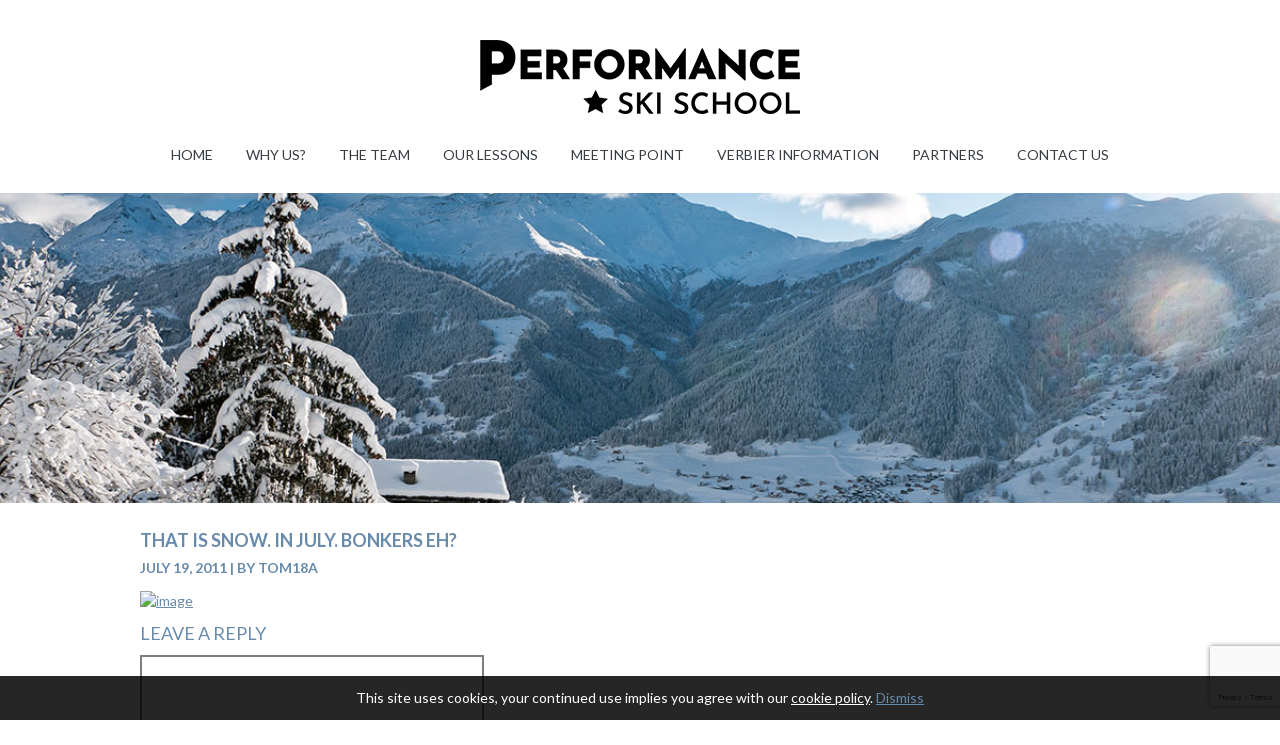

--- FILE ---
content_type: text/html; charset=UTF-8
request_url: https://www.performanceverbier.com/that-is-snow-in-july-bankers-eh/
body_size: 9108
content:
<!doctype html>
<!-- HEADER.PHP -->	
<html>
	<head>
		<title>That is snow. In July. Bonkers eh? - Performance Verbier</title>
		<meta name='robots' content='index, follow, max-image-preview:large, max-snippet:-1, max-video-preview:-1' />

	<!-- This site is optimized with the Yoast SEO plugin v26.8 - https://yoast.com/product/yoast-seo-wordpress/ -->
	<link rel="canonical" href="https://www.performanceverbier.com/that-is-snow-in-july-bankers-eh/" />
	<meta property="og:locale" content="en_GB" />
	<meta property="og:type" content="article" />
	<meta property="og:title" content="That is snow. In July. Bonkers eh? - Performance Verbier" />
	<meta property="og:url" content="https://www.performanceverbier.com/that-is-snow-in-july-bankers-eh/" />
	<meta property="og:site_name" content="Performance Verbier" />
	<meta property="article:publisher" content="https://www.facebook.com/performanceskischool/" />
	<meta property="article:published_time" content="2011-07-19T14:19:02+00:00" />
	<meta property="og:image" content="http://www.performanceverbier.com/wp-content/uploads/2011/07/wpid-2011-07-19-16.17.02.jpg" />
	<meta name="author" content="tom18a" />
	<meta name="twitter:card" content="summary_large_image" />
	<meta name="twitter:label1" content="Written by" />
	<meta name="twitter:data1" content="tom18a" />
	<script type="application/ld+json" class="yoast-schema-graph">{"@context":"https://schema.org","@graph":[{"@type":"Article","@id":"https://www.performanceverbier.com/that-is-snow-in-july-bankers-eh/#article","isPartOf":{"@id":"https://www.performanceverbier.com/that-is-snow-in-july-bankers-eh/"},"author":{"name":"tom18a","@id":"https://www.performanceverbier.com/#/schema/person/4a1d05f052dd61141ecc1f62c8ec23c5"},"headline":"That is snow. In July. Bonkers eh?","datePublished":"2011-07-19T14:19:02+00:00","mainEntityOfPage":{"@id":"https://www.performanceverbier.com/that-is-snow-in-july-bankers-eh/"},"wordCount":7,"commentCount":0,"publisher":{"@id":"https://www.performanceverbier.com/#organization"},"image":{"@id":"https://www.performanceverbier.com/that-is-snow-in-july-bankers-eh/#primaryimage"},"thumbnailUrl":"http://www.performanceverbier.com/wp-content/uploads/2011/07/wpid-2011-07-19-16.17.02.jpg","keywords":["snow","Snow photos","verbier","weather reports"],"articleSection":["Snow","Summer in Verbier","Verbier weather reports"],"inLanguage":"en-GB","potentialAction":[{"@type":"CommentAction","name":"Comment","target":["https://www.performanceverbier.com/that-is-snow-in-july-bankers-eh/#respond"]}]},{"@type":"WebPage","@id":"https://www.performanceverbier.com/that-is-snow-in-july-bankers-eh/","url":"https://www.performanceverbier.com/that-is-snow-in-july-bankers-eh/","name":"That is snow. In July. Bonkers eh? - Performance Verbier","isPartOf":{"@id":"https://www.performanceverbier.com/#website"},"primaryImageOfPage":{"@id":"https://www.performanceverbier.com/that-is-snow-in-july-bankers-eh/#primaryimage"},"image":{"@id":"https://www.performanceverbier.com/that-is-snow-in-july-bankers-eh/#primaryimage"},"thumbnailUrl":"http://www.performanceverbier.com/wp-content/uploads/2011/07/wpid-2011-07-19-16.17.02.jpg","datePublished":"2011-07-19T14:19:02+00:00","breadcrumb":{"@id":"https://www.performanceverbier.com/that-is-snow-in-july-bankers-eh/#breadcrumb"},"inLanguage":"en-GB","potentialAction":[{"@type":"ReadAction","target":["https://www.performanceverbier.com/that-is-snow-in-july-bankers-eh/"]}]},{"@type":"ImageObject","inLanguage":"en-GB","@id":"https://www.performanceverbier.com/that-is-snow-in-july-bankers-eh/#primaryimage","url":"http://www.performanceverbier.com/wp-content/uploads/2011/07/wpid-2011-07-19-16.17.02.jpg","contentUrl":"http://www.performanceverbier.com/wp-content/uploads/2011/07/wpid-2011-07-19-16.17.02.jpg"},{"@type":"BreadcrumbList","@id":"https://www.performanceverbier.com/that-is-snow-in-july-bankers-eh/#breadcrumb","itemListElement":[{"@type":"ListItem","position":1,"name":"Home","item":"https://www.performanceverbier.com/"},{"@type":"ListItem","position":2,"name":"Blog","item":"https://www.performanceverbier.com/verbier-news-info/the-ski-school-blog/"},{"@type":"ListItem","position":3,"name":"That is snow. In July. Bonkers eh?"}]},{"@type":"WebSite","@id":"https://www.performanceverbier.com/#website","url":"https://www.performanceverbier.com/","name":"Performance Verbier","description":"Verbier Ski School","publisher":{"@id":"https://www.performanceverbier.com/#organization"},"potentialAction":[{"@type":"SearchAction","target":{"@type":"EntryPoint","urlTemplate":"https://www.performanceverbier.com/?s={search_term_string}"},"query-input":{"@type":"PropertyValueSpecification","valueRequired":true,"valueName":"search_term_string"}}],"inLanguage":"en-GB"},{"@type":"Organization","@id":"https://www.performanceverbier.com/#organization","name":"Performance Verbier","url":"https://www.performanceverbier.com/","logo":{"@type":"ImageObject","inLanguage":"en-GB","@id":"https://www.performanceverbier.com/#/schema/logo/image/","url":"https://www.performanceverbier.com/wp-content/uploads/2016/07/cropped-Performance-Star-P.png","contentUrl":"https://www.performanceverbier.com/wp-content/uploads/2016/07/cropped-Performance-Star-P.png","width":512,"height":512,"caption":"Performance Verbier"},"image":{"@id":"https://www.performanceverbier.com/#/schema/logo/image/"},"sameAs":["https://www.facebook.com/performanceskischool/","https://www.instagram.com/performance_verbier/"]},{"@type":"Person","@id":"https://www.performanceverbier.com/#/schema/person/4a1d05f052dd61141ecc1f62c8ec23c5","name":"tom18a","image":{"@type":"ImageObject","inLanguage":"en-GB","@id":"https://www.performanceverbier.com/#/schema/person/image/","url":"https://secure.gravatar.com/avatar/74fd9b63dcf9e059b7d19c53f3bef6545e6df795312a16e50c1f2177d4788abd?s=96&d=mm&r=g","contentUrl":"https://secure.gravatar.com/avatar/74fd9b63dcf9e059b7d19c53f3bef6545e6df795312a16e50c1f2177d4788abd?s=96&d=mm&r=g","caption":"tom18a"},"url":"https://www.performanceverbier.com/author/tom18a/"}]}</script>
	<!-- / Yoast SEO plugin. -->


<link rel='dns-prefetch' href='//fonts.googleapis.com' />
<link rel="alternate" type="application/rss+xml" title="Performance Verbier &raquo; That is snow. In July. Bonkers eh? Comments Feed" href="https://www.performanceverbier.com/that-is-snow-in-july-bankers-eh/feed/" />
<link rel="alternate" title="oEmbed (JSON)" type="application/json+oembed" href="https://www.performanceverbier.com/wp-json/oembed/1.0/embed?url=https%3A%2F%2Fwww.performanceverbier.com%2Fthat-is-snow-in-july-bankers-eh%2F" />
<link rel="alternate" title="oEmbed (XML)" type="text/xml+oembed" href="https://www.performanceverbier.com/wp-json/oembed/1.0/embed?url=https%3A%2F%2Fwww.performanceverbier.com%2Fthat-is-snow-in-july-bankers-eh%2F&#038;format=xml" />
<style id='wp-img-auto-sizes-contain-inline-css' type='text/css'>
img:is([sizes=auto i],[sizes^="auto," i]){contain-intrinsic-size:3000px 1500px}
/*# sourceURL=wp-img-auto-sizes-contain-inline-css */
</style>
<style id='wp-emoji-styles-inline-css' type='text/css'>

	img.wp-smiley, img.emoji {
		display: inline !important;
		border: none !important;
		box-shadow: none !important;
		height: 1em !important;
		width: 1em !important;
		margin: 0 0.07em !important;
		vertical-align: -0.1em !important;
		background: none !important;
		padding: 0 !important;
	}
/*# sourceURL=wp-emoji-styles-inline-css */
</style>
<style id='wp-block-library-inline-css' type='text/css'>
:root{--wp-block-synced-color:#7a00df;--wp-block-synced-color--rgb:122,0,223;--wp-bound-block-color:var(--wp-block-synced-color);--wp-editor-canvas-background:#ddd;--wp-admin-theme-color:#007cba;--wp-admin-theme-color--rgb:0,124,186;--wp-admin-theme-color-darker-10:#006ba1;--wp-admin-theme-color-darker-10--rgb:0,107,160.5;--wp-admin-theme-color-darker-20:#005a87;--wp-admin-theme-color-darker-20--rgb:0,90,135;--wp-admin-border-width-focus:2px}@media (min-resolution:192dpi){:root{--wp-admin-border-width-focus:1.5px}}.wp-element-button{cursor:pointer}:root .has-very-light-gray-background-color{background-color:#eee}:root .has-very-dark-gray-background-color{background-color:#313131}:root .has-very-light-gray-color{color:#eee}:root .has-very-dark-gray-color{color:#313131}:root .has-vivid-green-cyan-to-vivid-cyan-blue-gradient-background{background:linear-gradient(135deg,#00d084,#0693e3)}:root .has-purple-crush-gradient-background{background:linear-gradient(135deg,#34e2e4,#4721fb 50%,#ab1dfe)}:root .has-hazy-dawn-gradient-background{background:linear-gradient(135deg,#faaca8,#dad0ec)}:root .has-subdued-olive-gradient-background{background:linear-gradient(135deg,#fafae1,#67a671)}:root .has-atomic-cream-gradient-background{background:linear-gradient(135deg,#fdd79a,#004a59)}:root .has-nightshade-gradient-background{background:linear-gradient(135deg,#330968,#31cdcf)}:root .has-midnight-gradient-background{background:linear-gradient(135deg,#020381,#2874fc)}:root{--wp--preset--font-size--normal:16px;--wp--preset--font-size--huge:42px}.has-regular-font-size{font-size:1em}.has-larger-font-size{font-size:2.625em}.has-normal-font-size{font-size:var(--wp--preset--font-size--normal)}.has-huge-font-size{font-size:var(--wp--preset--font-size--huge)}.has-text-align-center{text-align:center}.has-text-align-left{text-align:left}.has-text-align-right{text-align:right}.has-fit-text{white-space:nowrap!important}#end-resizable-editor-section{display:none}.aligncenter{clear:both}.items-justified-left{justify-content:flex-start}.items-justified-center{justify-content:center}.items-justified-right{justify-content:flex-end}.items-justified-space-between{justify-content:space-between}.screen-reader-text{border:0;clip-path:inset(50%);height:1px;margin:-1px;overflow:hidden;padding:0;position:absolute;width:1px;word-wrap:normal!important}.screen-reader-text:focus{background-color:#ddd;clip-path:none;color:#444;display:block;font-size:1em;height:auto;left:5px;line-height:normal;padding:15px 23px 14px;text-decoration:none;top:5px;width:auto;z-index:100000}html :where(.has-border-color){border-style:solid}html :where([style*=border-top-color]){border-top-style:solid}html :where([style*=border-right-color]){border-right-style:solid}html :where([style*=border-bottom-color]){border-bottom-style:solid}html :where([style*=border-left-color]){border-left-style:solid}html :where([style*=border-width]){border-style:solid}html :where([style*=border-top-width]){border-top-style:solid}html :where([style*=border-right-width]){border-right-style:solid}html :where([style*=border-bottom-width]){border-bottom-style:solid}html :where([style*=border-left-width]){border-left-style:solid}html :where(img[class*=wp-image-]){height:auto;max-width:100%}:where(figure){margin:0 0 1em}html :where(.is-position-sticky){--wp-admin--admin-bar--position-offset:var(--wp-admin--admin-bar--height,0px)}@media screen and (max-width:600px){html :where(.is-position-sticky){--wp-admin--admin-bar--position-offset:0px}}

/*# sourceURL=wp-block-library-inline-css */
</style><style id='global-styles-inline-css' type='text/css'>
:root{--wp--preset--aspect-ratio--square: 1;--wp--preset--aspect-ratio--4-3: 4/3;--wp--preset--aspect-ratio--3-4: 3/4;--wp--preset--aspect-ratio--3-2: 3/2;--wp--preset--aspect-ratio--2-3: 2/3;--wp--preset--aspect-ratio--16-9: 16/9;--wp--preset--aspect-ratio--9-16: 9/16;--wp--preset--color--black: #000000;--wp--preset--color--cyan-bluish-gray: #abb8c3;--wp--preset--color--white: #ffffff;--wp--preset--color--pale-pink: #f78da7;--wp--preset--color--vivid-red: #cf2e2e;--wp--preset--color--luminous-vivid-orange: #ff6900;--wp--preset--color--luminous-vivid-amber: #fcb900;--wp--preset--color--light-green-cyan: #7bdcb5;--wp--preset--color--vivid-green-cyan: #00d084;--wp--preset--color--pale-cyan-blue: #8ed1fc;--wp--preset--color--vivid-cyan-blue: #0693e3;--wp--preset--color--vivid-purple: #9b51e0;--wp--preset--gradient--vivid-cyan-blue-to-vivid-purple: linear-gradient(135deg,rgb(6,147,227) 0%,rgb(155,81,224) 100%);--wp--preset--gradient--light-green-cyan-to-vivid-green-cyan: linear-gradient(135deg,rgb(122,220,180) 0%,rgb(0,208,130) 100%);--wp--preset--gradient--luminous-vivid-amber-to-luminous-vivid-orange: linear-gradient(135deg,rgb(252,185,0) 0%,rgb(255,105,0) 100%);--wp--preset--gradient--luminous-vivid-orange-to-vivid-red: linear-gradient(135deg,rgb(255,105,0) 0%,rgb(207,46,46) 100%);--wp--preset--gradient--very-light-gray-to-cyan-bluish-gray: linear-gradient(135deg,rgb(238,238,238) 0%,rgb(169,184,195) 100%);--wp--preset--gradient--cool-to-warm-spectrum: linear-gradient(135deg,rgb(74,234,220) 0%,rgb(151,120,209) 20%,rgb(207,42,186) 40%,rgb(238,44,130) 60%,rgb(251,105,98) 80%,rgb(254,248,76) 100%);--wp--preset--gradient--blush-light-purple: linear-gradient(135deg,rgb(255,206,236) 0%,rgb(152,150,240) 100%);--wp--preset--gradient--blush-bordeaux: linear-gradient(135deg,rgb(254,205,165) 0%,rgb(254,45,45) 50%,rgb(107,0,62) 100%);--wp--preset--gradient--luminous-dusk: linear-gradient(135deg,rgb(255,203,112) 0%,rgb(199,81,192) 50%,rgb(65,88,208) 100%);--wp--preset--gradient--pale-ocean: linear-gradient(135deg,rgb(255,245,203) 0%,rgb(182,227,212) 50%,rgb(51,167,181) 100%);--wp--preset--gradient--electric-grass: linear-gradient(135deg,rgb(202,248,128) 0%,rgb(113,206,126) 100%);--wp--preset--gradient--midnight: linear-gradient(135deg,rgb(2,3,129) 0%,rgb(40,116,252) 100%);--wp--preset--font-size--small: 13px;--wp--preset--font-size--medium: 20px;--wp--preset--font-size--large: 36px;--wp--preset--font-size--x-large: 42px;--wp--preset--spacing--20: 0.44rem;--wp--preset--spacing--30: 0.67rem;--wp--preset--spacing--40: 1rem;--wp--preset--spacing--50: 1.5rem;--wp--preset--spacing--60: 2.25rem;--wp--preset--spacing--70: 3.38rem;--wp--preset--spacing--80: 5.06rem;--wp--preset--shadow--natural: 6px 6px 9px rgba(0, 0, 0, 0.2);--wp--preset--shadow--deep: 12px 12px 50px rgba(0, 0, 0, 0.4);--wp--preset--shadow--sharp: 6px 6px 0px rgba(0, 0, 0, 0.2);--wp--preset--shadow--outlined: 6px 6px 0px -3px rgb(255, 255, 255), 6px 6px rgb(0, 0, 0);--wp--preset--shadow--crisp: 6px 6px 0px rgb(0, 0, 0);}:where(.is-layout-flex){gap: 0.5em;}:where(.is-layout-grid){gap: 0.5em;}body .is-layout-flex{display: flex;}.is-layout-flex{flex-wrap: wrap;align-items: center;}.is-layout-flex > :is(*, div){margin: 0;}body .is-layout-grid{display: grid;}.is-layout-grid > :is(*, div){margin: 0;}:where(.wp-block-columns.is-layout-flex){gap: 2em;}:where(.wp-block-columns.is-layout-grid){gap: 2em;}:where(.wp-block-post-template.is-layout-flex){gap: 1.25em;}:where(.wp-block-post-template.is-layout-grid){gap: 1.25em;}.has-black-color{color: var(--wp--preset--color--black) !important;}.has-cyan-bluish-gray-color{color: var(--wp--preset--color--cyan-bluish-gray) !important;}.has-white-color{color: var(--wp--preset--color--white) !important;}.has-pale-pink-color{color: var(--wp--preset--color--pale-pink) !important;}.has-vivid-red-color{color: var(--wp--preset--color--vivid-red) !important;}.has-luminous-vivid-orange-color{color: var(--wp--preset--color--luminous-vivid-orange) !important;}.has-luminous-vivid-amber-color{color: var(--wp--preset--color--luminous-vivid-amber) !important;}.has-light-green-cyan-color{color: var(--wp--preset--color--light-green-cyan) !important;}.has-vivid-green-cyan-color{color: var(--wp--preset--color--vivid-green-cyan) !important;}.has-pale-cyan-blue-color{color: var(--wp--preset--color--pale-cyan-blue) !important;}.has-vivid-cyan-blue-color{color: var(--wp--preset--color--vivid-cyan-blue) !important;}.has-vivid-purple-color{color: var(--wp--preset--color--vivid-purple) !important;}.has-black-background-color{background-color: var(--wp--preset--color--black) !important;}.has-cyan-bluish-gray-background-color{background-color: var(--wp--preset--color--cyan-bluish-gray) !important;}.has-white-background-color{background-color: var(--wp--preset--color--white) !important;}.has-pale-pink-background-color{background-color: var(--wp--preset--color--pale-pink) !important;}.has-vivid-red-background-color{background-color: var(--wp--preset--color--vivid-red) !important;}.has-luminous-vivid-orange-background-color{background-color: var(--wp--preset--color--luminous-vivid-orange) !important;}.has-luminous-vivid-amber-background-color{background-color: var(--wp--preset--color--luminous-vivid-amber) !important;}.has-light-green-cyan-background-color{background-color: var(--wp--preset--color--light-green-cyan) !important;}.has-vivid-green-cyan-background-color{background-color: var(--wp--preset--color--vivid-green-cyan) !important;}.has-pale-cyan-blue-background-color{background-color: var(--wp--preset--color--pale-cyan-blue) !important;}.has-vivid-cyan-blue-background-color{background-color: var(--wp--preset--color--vivid-cyan-blue) !important;}.has-vivid-purple-background-color{background-color: var(--wp--preset--color--vivid-purple) !important;}.has-black-border-color{border-color: var(--wp--preset--color--black) !important;}.has-cyan-bluish-gray-border-color{border-color: var(--wp--preset--color--cyan-bluish-gray) !important;}.has-white-border-color{border-color: var(--wp--preset--color--white) !important;}.has-pale-pink-border-color{border-color: var(--wp--preset--color--pale-pink) !important;}.has-vivid-red-border-color{border-color: var(--wp--preset--color--vivid-red) !important;}.has-luminous-vivid-orange-border-color{border-color: var(--wp--preset--color--luminous-vivid-orange) !important;}.has-luminous-vivid-amber-border-color{border-color: var(--wp--preset--color--luminous-vivid-amber) !important;}.has-light-green-cyan-border-color{border-color: var(--wp--preset--color--light-green-cyan) !important;}.has-vivid-green-cyan-border-color{border-color: var(--wp--preset--color--vivid-green-cyan) !important;}.has-pale-cyan-blue-border-color{border-color: var(--wp--preset--color--pale-cyan-blue) !important;}.has-vivid-cyan-blue-border-color{border-color: var(--wp--preset--color--vivid-cyan-blue) !important;}.has-vivid-purple-border-color{border-color: var(--wp--preset--color--vivid-purple) !important;}.has-vivid-cyan-blue-to-vivid-purple-gradient-background{background: var(--wp--preset--gradient--vivid-cyan-blue-to-vivid-purple) !important;}.has-light-green-cyan-to-vivid-green-cyan-gradient-background{background: var(--wp--preset--gradient--light-green-cyan-to-vivid-green-cyan) !important;}.has-luminous-vivid-amber-to-luminous-vivid-orange-gradient-background{background: var(--wp--preset--gradient--luminous-vivid-amber-to-luminous-vivid-orange) !important;}.has-luminous-vivid-orange-to-vivid-red-gradient-background{background: var(--wp--preset--gradient--luminous-vivid-orange-to-vivid-red) !important;}.has-very-light-gray-to-cyan-bluish-gray-gradient-background{background: var(--wp--preset--gradient--very-light-gray-to-cyan-bluish-gray) !important;}.has-cool-to-warm-spectrum-gradient-background{background: var(--wp--preset--gradient--cool-to-warm-spectrum) !important;}.has-blush-light-purple-gradient-background{background: var(--wp--preset--gradient--blush-light-purple) !important;}.has-blush-bordeaux-gradient-background{background: var(--wp--preset--gradient--blush-bordeaux) !important;}.has-luminous-dusk-gradient-background{background: var(--wp--preset--gradient--luminous-dusk) !important;}.has-pale-ocean-gradient-background{background: var(--wp--preset--gradient--pale-ocean) !important;}.has-electric-grass-gradient-background{background: var(--wp--preset--gradient--electric-grass) !important;}.has-midnight-gradient-background{background: var(--wp--preset--gradient--midnight) !important;}.has-small-font-size{font-size: var(--wp--preset--font-size--small) !important;}.has-medium-font-size{font-size: var(--wp--preset--font-size--medium) !important;}.has-large-font-size{font-size: var(--wp--preset--font-size--large) !important;}.has-x-large-font-size{font-size: var(--wp--preset--font-size--x-large) !important;}
/*# sourceURL=global-styles-inline-css */
</style>

<style id='classic-theme-styles-inline-css' type='text/css'>
/*! This file is auto-generated */
.wp-block-button__link{color:#fff;background-color:#32373c;border-radius:9999px;box-shadow:none;text-decoration:none;padding:calc(.667em + 2px) calc(1.333em + 2px);font-size:1.125em}.wp-block-file__button{background:#32373c;color:#fff;text-decoration:none}
/*# sourceURL=/wp-includes/css/classic-themes.min.css */
</style>
<link rel='stylesheet' id='cpsh-shortcodes-css' href='https://www.performanceverbier.com/wp-content/plugins/column-shortcodes//assets/css/shortcodes.css?ver=1.0.1' type='text/css' media='all' />
<link rel='stylesheet' id='contact-form-7-css' href='https://www.performanceverbier.com/wp-content/plugins/contact-form-7/includes/css/styles.css?ver=6.1.4' type='text/css' media='all' />
<link rel='stylesheet' id='page-list-style-css' href='https://www.performanceverbier.com/wp-content/plugins/page-list/css/page-list.css?ver=5.9' type='text/css' media='all' />
<link rel='stylesheet' id='rs-plugin-settings-css' href='https://www.performanceverbier.com/wp-content/plugins/revslider/public/assets/css/settings.css?ver=5.0.9' type='text/css' media='all' />
<style id='rs-plugin-settings-inline-css' type='text/css'>
#rs-demo-id {}
/*# sourceURL=rs-plugin-settings-inline-css */
</style>
<link rel='stylesheet' id='template-css' href='https://www.performanceverbier.com/wp-content/themes/performance_verbier/style.css?ver=6.9' type='text/css' media='all' />
<link rel='stylesheet' id='styles-css' href='https://www.performanceverbier.com/wp-content/themes/performance_verbier/a/css/style.css?ver=6.9' type='text/css' media='all' />
<link rel='stylesheet' id='googlefonts-css' href='https://fonts.googleapis.com/css?family=Lato%3A400%2C300%2C700&#038;ver=6.9' type='text/css' media='all' />
<script type="text/javascript" src="https://www.performanceverbier.com/wp-includes/js/jquery/jquery.min.js?ver=3.7.1" id="jquery-core-js"></script>
<script type="text/javascript" src="https://www.performanceverbier.com/wp-includes/js/jquery/jquery-migrate.min.js?ver=3.4.1" id="jquery-migrate-js"></script>
<script type="text/javascript" src="https://www.performanceverbier.com/wp-content/plugins/revslider/public/assets/js/jquery.themepunch.tools.min.js?ver=5.0.9" id="tp-tools-js"></script>
<script type="text/javascript" src="https://www.performanceverbier.com/wp-content/plugins/revslider/public/assets/js/jquery.themepunch.revolution.min.js?ver=5.0.9" id="revmin-js"></script>
<link rel="https://api.w.org/" href="https://www.performanceverbier.com/wp-json/" /><link rel="alternate" title="JSON" type="application/json" href="https://www.performanceverbier.com/wp-json/wp/v2/posts/8664" /><link rel="EditURI" type="application/rsd+xml" title="RSD" href="https://www.performanceverbier.com/xmlrpc.php?rsd" />
<meta name="generator" content="WordPress 6.9" />
<link rel='shortlink' href='https://www.performanceverbier.com/?p=8664' />
<meta name="generator" content="Powered by Slider Revolution 5.0.9 - responsive, Mobile-Friendly Slider Plugin for WordPress with comfortable drag and drop interface." />
<link rel="icon" href="https://www.performanceverbier.com/wp-content/uploads/2016/07/cropped-Performance-Star-P-32x32.png" sizes="32x32" />
<link rel="icon" href="https://www.performanceverbier.com/wp-content/uploads/2016/07/cropped-Performance-Star-P-192x192.png" sizes="192x192" />
<link rel="apple-touch-icon" href="https://www.performanceverbier.com/wp-content/uploads/2016/07/cropped-Performance-Star-P-180x180.png" />
<meta name="msapplication-TileImage" content="https://www.performanceverbier.com/wp-content/uploads/2016/07/cropped-Performance-Star-P-270x270.png" />

		<!-- Allows 18a website check each install to make sure they are running the latest version -->
		<meta name="generator" content="WordPress 6.9" />

		<!-- Allows the website to work responsively for the width of the device -->
		<meta name="viewport" content="width=device-width, initial-scale =1.0, user-scalable = no">
		
		<!--html5shiv allows you to use HTML 5 elements for versions of IE which do not recognise HTML 5 elements. See http://en.wikipedia.org/wiki/HTML5_Shiv for more details-->
		<!--[if lt IE 9]><script type="text/javascript" src="http://html5shiv.googlecode.com/svn/trunk/html5.js"></script><![endif]-->

<script>
  (function(i,s,o,g,r,a,m){i['GoogleAnalyticsObject']=r;i[r]=i[r]||function(){
  (i[r].q=i[r].q||[]).push(arguments)},i[r].l=1*new Date();a=s.createElement(o),
  m=s.getElementsByTagName(o)[0];a.async=1;a.src=g;m.parentNode.insertBefore(a,m)
  })(window,document,'script','//www.google-analytics.com/analytics.js','ga');

  ga('create', 'UA-6149276-1', 'auto');
  ga('send', 'pageview');

</script>
	</head>
	<body class="wp-singular post-template-default single single-post postid-8664 single-format-standard wp-theme-performance_verbier">

		<div class="page-wrapper">

			<div class="header">
				<div class="page-container header__container">
					<a href="/" class="header__logo"><img src="https://www.performanceverbier.com/wp-content/themes/performance_verbier/a/img/logo.png" alt=""></a>

					<div class="main-menu-container">

						<div id="pull" class="header__mobile-buger-menu-toggle"></div>

						<ul id="main-menu" class="main-menu"><li id="menu-item-32" class="menu-item menu-item-type-post_type menu-item-object-page menu-item-home menu-item-32"><a href="https://www.performanceverbier.com/">Home</a></li>
<li id="menu-item-31" class="menu-item menu-item-type-post_type menu-item-object-page menu-item-31"><a href="https://www.performanceverbier.com/why-choose-our-ski-school/">Why Us?</a></li>
<li id="menu-item-30" class="menu-item menu-item-type-post_type menu-item-object-page menu-item-30"><a href="https://www.performanceverbier.com/verbier-ski-instructors/">The Team</a></li>
<li id="menu-item-29" class="menu-item menu-item-type-post_type menu-item-object-page menu-item-has-children menu-item-29"><a href="https://www.performanceverbier.com/ski-school-verbier-lessons/">Our Lessons</a>
<ul class="sub-menu">
	<li id="menu-item-18851" class="menu-item menu-item-type-post_type menu-item-object-page menu-item-18851"><a href="https://www.performanceverbier.com/alldaylessons/">All day ski lessons</a></li>
	<li id="menu-item-18852" class="menu-item menu-item-type-post_type menu-item-object-page menu-item-18852"><a href="https://www.performanceverbier.com/three-hour-ski-lessons/">Three hour ski lessons</a></li>
	<li id="menu-item-18853" class="menu-item menu-item-type-post_type menu-item-object-page menu-item-18853"><a href="https://www.performanceverbier.com/two-hour-lessons/">Two hour lessons</a></li>
	<li id="menu-item-18850" class="menu-item menu-item-type-custom menu-item-object-custom menu-item-18850"><a href="http://powder-extreme.com">Off piste instruction</a></li>
</ul>
</li>
<li id="menu-item-28" class="menu-item menu-item-type-post_type menu-item-object-page menu-item-28"><a href="https://www.performanceverbier.com/ski-school-verbier-lessons/meeting-point/">Meeting Point</a></li>
<li id="menu-item-27" class="menu-item menu-item-type-post_type menu-item-object-page menu-item-has-children menu-item-27"><a href="https://www.performanceverbier.com/verbier-news-info/">Verbier information</a>
<ul class="sub-menu">
	<li id="menu-item-18103" class="menu-item menu-item-type-post_type menu-item-object-page current_page_parent menu-item-18103"><a href="https://www.performanceverbier.com/verbier-news-info/the-ski-school-blog/">Blog</a></li>
	<li id="menu-item-18104" class="menu-item menu-item-type-post_type menu-item-object-page menu-item-18104"><a href="https://www.performanceverbier.com/weather/">Weather</a></li>
	<li id="menu-item-18105" class="menu-item menu-item-type-post_type menu-item-object-page menu-item-18105"><a href="https://www.performanceverbier.com/lift-status/">Verbier Lift status</a></li>
	<li id="menu-item-18108" class="menu-item menu-item-type-post_type menu-item-object-page menu-item-18108"><a href="https://www.performanceverbier.com/verbier-piste-maps/">Verbier Piste Maps</a></li>
</ul>
</li>
<li id="menu-item-26" class="menu-item menu-item-type-post_type menu-item-object-page menu-item-26"><a href="https://www.performanceverbier.com/partners/">Partners</a></li>
<li id="menu-item-18581" class="mobile-only menu-item menu-item-type-post_type menu-item-object-page current_page_parent menu-item-18581"><a href="https://www.performanceverbier.com/verbier-news-info/the-ski-school-blog/">Blog</a></li>
<li id="menu-item-25" class="menu-item menu-item-type-post_type menu-item-object-page menu-item-has-children menu-item-25"><a href="https://www.performanceverbier.com/contact-the-ski-school/">Contact Us</a>
<ul class="sub-menu">
	<li id="menu-item-20522" class="menu-item menu-item-type-post_type menu-item-object-page menu-item-20522"><a href="https://www.performanceverbier.com/join-team/">Join our Verbier ski school team</a></li>
</ul>
</li>
</ul>
					</div><!-- END main-menu-container -->
				</div>
				<!-- /.page-container -->
			</div>
			<!-- END header -->

			<div class="fixed-header">
				<div class="page-container header__container">
					<a href="/" class="fixed-header__logo"><img src="https://www.performanceverbier.com/wp-content/themes/performance_verbier/a/img/logo.png" alt=""></a>

					<div class="main-menu-container">

						<div id="sliding-pull" class="fixed-header__mobile-buger-menu-toggle"></div>

						<ul id="sliding-menu" class="main-menu"><li class="menu-item menu-item-type-post_type menu-item-object-page menu-item-home menu-item-32"><a href="https://www.performanceverbier.com/">Home</a></li>
<li class="menu-item menu-item-type-post_type menu-item-object-page menu-item-31"><a href="https://www.performanceverbier.com/why-choose-our-ski-school/">Why Us?</a></li>
<li class="menu-item menu-item-type-post_type menu-item-object-page menu-item-30"><a href="https://www.performanceverbier.com/verbier-ski-instructors/">The Team</a></li>
<li class="menu-item menu-item-type-post_type menu-item-object-page menu-item-has-children menu-item-29"><a href="https://www.performanceverbier.com/ski-school-verbier-lessons/">Our Lessons</a>
<ul class="sub-menu">
	<li class="menu-item menu-item-type-post_type menu-item-object-page menu-item-18851"><a href="https://www.performanceverbier.com/alldaylessons/">All day ski lessons</a></li>
	<li class="menu-item menu-item-type-post_type menu-item-object-page menu-item-18852"><a href="https://www.performanceverbier.com/three-hour-ski-lessons/">Three hour ski lessons</a></li>
	<li class="menu-item menu-item-type-post_type menu-item-object-page menu-item-18853"><a href="https://www.performanceverbier.com/two-hour-lessons/">Two hour lessons</a></li>
	<li class="menu-item menu-item-type-custom menu-item-object-custom menu-item-18850"><a href="http://powder-extreme.com">Off piste instruction</a></li>
</ul>
</li>
<li class="menu-item menu-item-type-post_type menu-item-object-page menu-item-28"><a href="https://www.performanceverbier.com/ski-school-verbier-lessons/meeting-point/">Meeting Point</a></li>
<li class="menu-item menu-item-type-post_type menu-item-object-page menu-item-has-children menu-item-27"><a href="https://www.performanceverbier.com/verbier-news-info/">Verbier information</a>
<ul class="sub-menu">
	<li class="menu-item menu-item-type-post_type menu-item-object-page current_page_parent menu-item-18103"><a href="https://www.performanceverbier.com/verbier-news-info/the-ski-school-blog/">Blog</a></li>
	<li class="menu-item menu-item-type-post_type menu-item-object-page menu-item-18104"><a href="https://www.performanceverbier.com/weather/">Weather</a></li>
	<li class="menu-item menu-item-type-post_type menu-item-object-page menu-item-18105"><a href="https://www.performanceverbier.com/lift-status/">Verbier Lift status</a></li>
	<li class="menu-item menu-item-type-post_type menu-item-object-page menu-item-18108"><a href="https://www.performanceverbier.com/verbier-piste-maps/">Verbier Piste Maps</a></li>
</ul>
</li>
<li class="menu-item menu-item-type-post_type menu-item-object-page menu-item-26"><a href="https://www.performanceverbier.com/partners/">Partners</a></li>
<li class="mobile-only menu-item menu-item-type-post_type menu-item-object-page current_page_parent menu-item-18581"><a href="https://www.performanceverbier.com/verbier-news-info/the-ski-school-blog/">Blog</a></li>
<li class="menu-item menu-item-type-post_type menu-item-object-page menu-item-has-children menu-item-25"><a href="https://www.performanceverbier.com/contact-the-ski-school/">Contact Us</a>
<ul class="sub-menu">
	<li class="menu-item menu-item-type-post_type menu-item-object-page menu-item-20522"><a href="https://www.performanceverbier.com/join-team/">Join our Verbier ski school team</a></li>
</ul>
</li>
</ul>
					</div><!-- END main-menu-container -->
				</div>
				<!-- /.page-container -->
			</div>
			<!-- fixed-header -->

			<div class="content"><!-- SINGLE.PHP -->


<!--<div class="page-banner">-->
<!--	--><!--		<img class="page-banner__img" src="--><!--" alt="--><!--" title="--><!--">-->
<!--	--><!--		<img class="page-banner__img" src="--><!--default-page-banner.jpg" alt="Performance Verbier" title="Performance Verbier">-->
<!--	--><!--</div>-->
<!-- /.banner-img -->


	<div class="page-banner" style="background-image: url(https://www.performanceverbier.com/wp-content/themes/performance_verbier/a/img/default-page-banner.jpg)"></div>

<div class="page-container">
	<div class="blog-single">
		
			<h2 class="blog-single__title">That is snow. In July. Bonkers eh?</h2>
			<p class="blog-single__meta"><span class="blog-single__post-date">July 19, 2011</span> | <span class="blog-single__post-author">By tom18a</span></p>
			<p><a alt="image" href="http://www.performanceverbier.com/wp-content/uploads/2011/07/wpid-2011-07-19-16.17.021.jpg"><img decoding="async" style="display:block;margin-right:auto;margin-left:auto;" alt="image" src="http://www.performanceverbier.com/wp-content/uploads/2011/07/wpid-2011-07-19-16.17.02.jpg" /></a></p>

			<!-- Code allowing somone to leave comments on a page can go here -->
			
	
		<div id="respond" class="comment-respond">
		<h3 id="reply-title" class="comment-reply-title">Leave a Reply <small><a rel="nofollow" id="cancel-comment-reply-link" href="/that-is-snow-in-july-bankers-eh/#respond" style="display:none;">Cancel reply</a></small></h3><form action="https://www.performanceverbier.com/wp-comments-post.php" method="post" id="commentform" class="comment-form"><p class="comment-form-comment"><textarea id="comment" name="comment" cols="45" rows="8" aria-required="true"></textarea></p><p><input id="author" name="author" type="text" value="" size="30" /><label for="author">Name</label> <span class="required">*</span></p>
<p><input id="email" name="email" type="text" value="" size="30" /><label for="email">E-mail</label> <span class="required">*</span></p>
<p class="form-submit"><input name="submit" type="submit" id="submit" class="submit" value="Submit" /> <input type='hidden' name='comment_post_ID' value='8664' id='comment_post_ID' />
<input type='hidden' name='comment_parent' id='comment_parent' value='0' />
</p></form>	</div><!-- #respond -->
	
		
	</div><!-- END blog-posts -->
</div>
<!-- /.page-container -->


<!-- FOOTER.PHP -->
			
			</div><!-- END content -->

			<div class="footer">
				<div class="page-container">
					<div class="footer__contact">
						<h2 class="footer__contact-title">Contact</h2>
						<p class="footer__contact-text">
							<a class=footer__contact-email" href="mailto:web@performanceverbier.com">web@performanceverbier.com</a><br>
							Swiss number: +41 79 690 97 99
						</p>
					</div>
					<!-- /.footer__contact-info -->
					<div class="footer__logos">
						<img width="80" height="78" class="attachment-full" style="max-width: 100%;" src="https://www.performanceverbier.com/wp-content/uploads/2021/09/pv-footer-logos2.png" />					</div>
					<!-- /.footer__logos -->
					<p class="footer__small-print">&copy; Performance Verbier. All rights reserved. <a href="/verbier-ski-school-privacy-policy">Privacy Policy</a> | <a href="/ski-school-site-map">Sitemap</a> | <a href="/verbier-ski-school-terms-and-conditions">Terms and Conditions</a> | <a href="http://18aproductions.co.uk" target="_blank">Webdesign by 18a</a></p>
				</div>
				<!-- /.page-container -->
			</div><!-- END footer -->
			
			<script type="speculationrules">
{"prefetch":[{"source":"document","where":{"and":[{"href_matches":"/*"},{"not":{"href_matches":["/wp-*.php","/wp-admin/*","/wp-content/uploads/*","/wp-content/*","/wp-content/plugins/*","/wp-content/themes/performance_verbier/*","/*\\?(.+)"]}},{"not":{"selector_matches":"a[rel~=\"nofollow\"]"}},{"not":{"selector_matches":".no-prefetch, .no-prefetch a"}}]},"eagerness":"conservative"}]}
</script>
<script type="text/javascript" src="https://www.performanceverbier.com/wp-includes/js/dist/hooks.min.js?ver=dd5603f07f9220ed27f1" id="wp-hooks-js"></script>
<script type="text/javascript" src="https://www.performanceverbier.com/wp-includes/js/dist/i18n.min.js?ver=c26c3dc7bed366793375" id="wp-i18n-js"></script>
<script type="text/javascript" id="wp-i18n-js-after">
/* <![CDATA[ */
wp.i18n.setLocaleData( { 'text direction\u0004ltr': [ 'ltr' ] } );
//# sourceURL=wp-i18n-js-after
/* ]]> */
</script>
<script type="text/javascript" src="https://www.performanceverbier.com/wp-content/plugins/contact-form-7/includes/swv/js/index.js?ver=6.1.4" id="swv-js"></script>
<script type="text/javascript" id="contact-form-7-js-before">
/* <![CDATA[ */
var wpcf7 = {
    "api": {
        "root": "https:\/\/www.performanceverbier.com\/wp-json\/",
        "namespace": "contact-form-7\/v1"
    }
};
//# sourceURL=contact-form-7-js-before
/* ]]> */
</script>
<script type="text/javascript" src="https://www.performanceverbier.com/wp-content/plugins/contact-form-7/includes/js/index.js?ver=6.1.4" id="contact-form-7-js"></script>
<script type="text/javascript" src="https://www.performanceverbier.com/wp-content/themes/performance_verbier/a/js/theme.js?ver=6.9" id="theme_js-js"></script>
<script type="text/javascript" src="https://www.performanceverbier.com/wp-content/themes/performance_verbier/a/js/twitterFetcher_min.js?ver=6.9" id="twitter_fetcher_js-js"></script>
<script type="text/javascript" src="https://www.google.com/recaptcha/api.js?render=6LcrLNwiAAAAAMVeU7sE2CC-bm0wF7oIkd2zpHcX&amp;ver=3.0" id="google-recaptcha-js"></script>
<script type="text/javascript" src="https://www.performanceverbier.com/wp-includes/js/dist/vendor/wp-polyfill.min.js?ver=3.15.0" id="wp-polyfill-js"></script>
<script type="text/javascript" id="wpcf7-recaptcha-js-before">
/* <![CDATA[ */
var wpcf7_recaptcha = {
    "sitekey": "6LcrLNwiAAAAAMVeU7sE2CC-bm0wF7oIkd2zpHcX",
    "actions": {
        "homepage": "homepage",
        "contactform": "contactform"
    }
};
//# sourceURL=wpcf7-recaptcha-js-before
/* ]]> */
</script>
<script type="text/javascript" src="https://www.performanceverbier.com/wp-content/plugins/contact-form-7/modules/recaptcha/index.js?ver=6.1.4" id="wpcf7-recaptcha-js"></script>
<script id="wp-emoji-settings" type="application/json">
{"baseUrl":"https://s.w.org/images/core/emoji/17.0.2/72x72/","ext":".png","svgUrl":"https://s.w.org/images/core/emoji/17.0.2/svg/","svgExt":".svg","source":{"concatemoji":"https://www.performanceverbier.com/wp-includes/js/wp-emoji-release.min.js?ver=6.9"}}
</script>
<script type="module">
/* <![CDATA[ */
/*! This file is auto-generated */
const a=JSON.parse(document.getElementById("wp-emoji-settings").textContent),o=(window._wpemojiSettings=a,"wpEmojiSettingsSupports"),s=["flag","emoji"];function i(e){try{var t={supportTests:e,timestamp:(new Date).valueOf()};sessionStorage.setItem(o,JSON.stringify(t))}catch(e){}}function c(e,t,n){e.clearRect(0,0,e.canvas.width,e.canvas.height),e.fillText(t,0,0);t=new Uint32Array(e.getImageData(0,0,e.canvas.width,e.canvas.height).data);e.clearRect(0,0,e.canvas.width,e.canvas.height),e.fillText(n,0,0);const a=new Uint32Array(e.getImageData(0,0,e.canvas.width,e.canvas.height).data);return t.every((e,t)=>e===a[t])}function p(e,t){e.clearRect(0,0,e.canvas.width,e.canvas.height),e.fillText(t,0,0);var n=e.getImageData(16,16,1,1);for(let e=0;e<n.data.length;e++)if(0!==n.data[e])return!1;return!0}function u(e,t,n,a){switch(t){case"flag":return n(e,"\ud83c\udff3\ufe0f\u200d\u26a7\ufe0f","\ud83c\udff3\ufe0f\u200b\u26a7\ufe0f")?!1:!n(e,"\ud83c\udde8\ud83c\uddf6","\ud83c\udde8\u200b\ud83c\uddf6")&&!n(e,"\ud83c\udff4\udb40\udc67\udb40\udc62\udb40\udc65\udb40\udc6e\udb40\udc67\udb40\udc7f","\ud83c\udff4\u200b\udb40\udc67\u200b\udb40\udc62\u200b\udb40\udc65\u200b\udb40\udc6e\u200b\udb40\udc67\u200b\udb40\udc7f");case"emoji":return!a(e,"\ud83e\u1fac8")}return!1}function f(e,t,n,a){let r;const o=(r="undefined"!=typeof WorkerGlobalScope&&self instanceof WorkerGlobalScope?new OffscreenCanvas(300,150):document.createElement("canvas")).getContext("2d",{willReadFrequently:!0}),s=(o.textBaseline="top",o.font="600 32px Arial",{});return e.forEach(e=>{s[e]=t(o,e,n,a)}),s}function r(e){var t=document.createElement("script");t.src=e,t.defer=!0,document.head.appendChild(t)}a.supports={everything:!0,everythingExceptFlag:!0},new Promise(t=>{let n=function(){try{var e=JSON.parse(sessionStorage.getItem(o));if("object"==typeof e&&"number"==typeof e.timestamp&&(new Date).valueOf()<e.timestamp+604800&&"object"==typeof e.supportTests)return e.supportTests}catch(e){}return null}();if(!n){if("undefined"!=typeof Worker&&"undefined"!=typeof OffscreenCanvas&&"undefined"!=typeof URL&&URL.createObjectURL&&"undefined"!=typeof Blob)try{var e="postMessage("+f.toString()+"("+[JSON.stringify(s),u.toString(),c.toString(),p.toString()].join(",")+"));",a=new Blob([e],{type:"text/javascript"});const r=new Worker(URL.createObjectURL(a),{name:"wpTestEmojiSupports"});return void(r.onmessage=e=>{i(n=e.data),r.terminate(),t(n)})}catch(e){}i(n=f(s,u,c,p))}t(n)}).then(e=>{for(const n in e)a.supports[n]=e[n],a.supports.everything=a.supports.everything&&a.supports[n],"flag"!==n&&(a.supports.everythingExceptFlag=a.supports.everythingExceptFlag&&a.supports[n]);var t;a.supports.everythingExceptFlag=a.supports.everythingExceptFlag&&!a.supports.flag,a.supports.everything||((t=a.source||{}).concatemoji?r(t.concatemoji):t.wpemoji&&t.twemoji&&(r(t.twemoji),r(t.wpemoji)))});
//# sourceURL=https://www.performanceverbier.com/wp-includes/js/wp-emoji-loader.min.js
/* ]]> */
</script>

		</div><!-- END page-wrapper -->

		<div class="cookie-message" id="cookie-message">This site uses cookies, your continued use implies you agree with our <a class="cookie-policy-link" href="/verbier-ski-school-privacy-policy">cookie policy</a>. <a href="#" id="dismiss">Dismiss</a></div>	</body>
</html>

--- FILE ---
content_type: text/html; charset=utf-8
request_url: https://www.google.com/recaptcha/api2/anchor?ar=1&k=6LcrLNwiAAAAAMVeU7sE2CC-bm0wF7oIkd2zpHcX&co=aHR0cHM6Ly93d3cucGVyZm9ybWFuY2V2ZXJiaWVyLmNvbTo0NDM.&hl=en&v=PoyoqOPhxBO7pBk68S4YbpHZ&size=invisible&anchor-ms=20000&execute-ms=30000&cb=phevsqd4tfd0
body_size: 48818
content:
<!DOCTYPE HTML><html dir="ltr" lang="en"><head><meta http-equiv="Content-Type" content="text/html; charset=UTF-8">
<meta http-equiv="X-UA-Compatible" content="IE=edge">
<title>reCAPTCHA</title>
<style type="text/css">
/* cyrillic-ext */
@font-face {
  font-family: 'Roboto';
  font-style: normal;
  font-weight: 400;
  font-stretch: 100%;
  src: url(//fonts.gstatic.com/s/roboto/v48/KFO7CnqEu92Fr1ME7kSn66aGLdTylUAMa3GUBHMdazTgWw.woff2) format('woff2');
  unicode-range: U+0460-052F, U+1C80-1C8A, U+20B4, U+2DE0-2DFF, U+A640-A69F, U+FE2E-FE2F;
}
/* cyrillic */
@font-face {
  font-family: 'Roboto';
  font-style: normal;
  font-weight: 400;
  font-stretch: 100%;
  src: url(//fonts.gstatic.com/s/roboto/v48/KFO7CnqEu92Fr1ME7kSn66aGLdTylUAMa3iUBHMdazTgWw.woff2) format('woff2');
  unicode-range: U+0301, U+0400-045F, U+0490-0491, U+04B0-04B1, U+2116;
}
/* greek-ext */
@font-face {
  font-family: 'Roboto';
  font-style: normal;
  font-weight: 400;
  font-stretch: 100%;
  src: url(//fonts.gstatic.com/s/roboto/v48/KFO7CnqEu92Fr1ME7kSn66aGLdTylUAMa3CUBHMdazTgWw.woff2) format('woff2');
  unicode-range: U+1F00-1FFF;
}
/* greek */
@font-face {
  font-family: 'Roboto';
  font-style: normal;
  font-weight: 400;
  font-stretch: 100%;
  src: url(//fonts.gstatic.com/s/roboto/v48/KFO7CnqEu92Fr1ME7kSn66aGLdTylUAMa3-UBHMdazTgWw.woff2) format('woff2');
  unicode-range: U+0370-0377, U+037A-037F, U+0384-038A, U+038C, U+038E-03A1, U+03A3-03FF;
}
/* math */
@font-face {
  font-family: 'Roboto';
  font-style: normal;
  font-weight: 400;
  font-stretch: 100%;
  src: url(//fonts.gstatic.com/s/roboto/v48/KFO7CnqEu92Fr1ME7kSn66aGLdTylUAMawCUBHMdazTgWw.woff2) format('woff2');
  unicode-range: U+0302-0303, U+0305, U+0307-0308, U+0310, U+0312, U+0315, U+031A, U+0326-0327, U+032C, U+032F-0330, U+0332-0333, U+0338, U+033A, U+0346, U+034D, U+0391-03A1, U+03A3-03A9, U+03B1-03C9, U+03D1, U+03D5-03D6, U+03F0-03F1, U+03F4-03F5, U+2016-2017, U+2034-2038, U+203C, U+2040, U+2043, U+2047, U+2050, U+2057, U+205F, U+2070-2071, U+2074-208E, U+2090-209C, U+20D0-20DC, U+20E1, U+20E5-20EF, U+2100-2112, U+2114-2115, U+2117-2121, U+2123-214F, U+2190, U+2192, U+2194-21AE, U+21B0-21E5, U+21F1-21F2, U+21F4-2211, U+2213-2214, U+2216-22FF, U+2308-230B, U+2310, U+2319, U+231C-2321, U+2336-237A, U+237C, U+2395, U+239B-23B7, U+23D0, U+23DC-23E1, U+2474-2475, U+25AF, U+25B3, U+25B7, U+25BD, U+25C1, U+25CA, U+25CC, U+25FB, U+266D-266F, U+27C0-27FF, U+2900-2AFF, U+2B0E-2B11, U+2B30-2B4C, U+2BFE, U+3030, U+FF5B, U+FF5D, U+1D400-1D7FF, U+1EE00-1EEFF;
}
/* symbols */
@font-face {
  font-family: 'Roboto';
  font-style: normal;
  font-weight: 400;
  font-stretch: 100%;
  src: url(//fonts.gstatic.com/s/roboto/v48/KFO7CnqEu92Fr1ME7kSn66aGLdTylUAMaxKUBHMdazTgWw.woff2) format('woff2');
  unicode-range: U+0001-000C, U+000E-001F, U+007F-009F, U+20DD-20E0, U+20E2-20E4, U+2150-218F, U+2190, U+2192, U+2194-2199, U+21AF, U+21E6-21F0, U+21F3, U+2218-2219, U+2299, U+22C4-22C6, U+2300-243F, U+2440-244A, U+2460-24FF, U+25A0-27BF, U+2800-28FF, U+2921-2922, U+2981, U+29BF, U+29EB, U+2B00-2BFF, U+4DC0-4DFF, U+FFF9-FFFB, U+10140-1018E, U+10190-1019C, U+101A0, U+101D0-101FD, U+102E0-102FB, U+10E60-10E7E, U+1D2C0-1D2D3, U+1D2E0-1D37F, U+1F000-1F0FF, U+1F100-1F1AD, U+1F1E6-1F1FF, U+1F30D-1F30F, U+1F315, U+1F31C, U+1F31E, U+1F320-1F32C, U+1F336, U+1F378, U+1F37D, U+1F382, U+1F393-1F39F, U+1F3A7-1F3A8, U+1F3AC-1F3AF, U+1F3C2, U+1F3C4-1F3C6, U+1F3CA-1F3CE, U+1F3D4-1F3E0, U+1F3ED, U+1F3F1-1F3F3, U+1F3F5-1F3F7, U+1F408, U+1F415, U+1F41F, U+1F426, U+1F43F, U+1F441-1F442, U+1F444, U+1F446-1F449, U+1F44C-1F44E, U+1F453, U+1F46A, U+1F47D, U+1F4A3, U+1F4B0, U+1F4B3, U+1F4B9, U+1F4BB, U+1F4BF, U+1F4C8-1F4CB, U+1F4D6, U+1F4DA, U+1F4DF, U+1F4E3-1F4E6, U+1F4EA-1F4ED, U+1F4F7, U+1F4F9-1F4FB, U+1F4FD-1F4FE, U+1F503, U+1F507-1F50B, U+1F50D, U+1F512-1F513, U+1F53E-1F54A, U+1F54F-1F5FA, U+1F610, U+1F650-1F67F, U+1F687, U+1F68D, U+1F691, U+1F694, U+1F698, U+1F6AD, U+1F6B2, U+1F6B9-1F6BA, U+1F6BC, U+1F6C6-1F6CF, U+1F6D3-1F6D7, U+1F6E0-1F6EA, U+1F6F0-1F6F3, U+1F6F7-1F6FC, U+1F700-1F7FF, U+1F800-1F80B, U+1F810-1F847, U+1F850-1F859, U+1F860-1F887, U+1F890-1F8AD, U+1F8B0-1F8BB, U+1F8C0-1F8C1, U+1F900-1F90B, U+1F93B, U+1F946, U+1F984, U+1F996, U+1F9E9, U+1FA00-1FA6F, U+1FA70-1FA7C, U+1FA80-1FA89, U+1FA8F-1FAC6, U+1FACE-1FADC, U+1FADF-1FAE9, U+1FAF0-1FAF8, U+1FB00-1FBFF;
}
/* vietnamese */
@font-face {
  font-family: 'Roboto';
  font-style: normal;
  font-weight: 400;
  font-stretch: 100%;
  src: url(//fonts.gstatic.com/s/roboto/v48/KFO7CnqEu92Fr1ME7kSn66aGLdTylUAMa3OUBHMdazTgWw.woff2) format('woff2');
  unicode-range: U+0102-0103, U+0110-0111, U+0128-0129, U+0168-0169, U+01A0-01A1, U+01AF-01B0, U+0300-0301, U+0303-0304, U+0308-0309, U+0323, U+0329, U+1EA0-1EF9, U+20AB;
}
/* latin-ext */
@font-face {
  font-family: 'Roboto';
  font-style: normal;
  font-weight: 400;
  font-stretch: 100%;
  src: url(//fonts.gstatic.com/s/roboto/v48/KFO7CnqEu92Fr1ME7kSn66aGLdTylUAMa3KUBHMdazTgWw.woff2) format('woff2');
  unicode-range: U+0100-02BA, U+02BD-02C5, U+02C7-02CC, U+02CE-02D7, U+02DD-02FF, U+0304, U+0308, U+0329, U+1D00-1DBF, U+1E00-1E9F, U+1EF2-1EFF, U+2020, U+20A0-20AB, U+20AD-20C0, U+2113, U+2C60-2C7F, U+A720-A7FF;
}
/* latin */
@font-face {
  font-family: 'Roboto';
  font-style: normal;
  font-weight: 400;
  font-stretch: 100%;
  src: url(//fonts.gstatic.com/s/roboto/v48/KFO7CnqEu92Fr1ME7kSn66aGLdTylUAMa3yUBHMdazQ.woff2) format('woff2');
  unicode-range: U+0000-00FF, U+0131, U+0152-0153, U+02BB-02BC, U+02C6, U+02DA, U+02DC, U+0304, U+0308, U+0329, U+2000-206F, U+20AC, U+2122, U+2191, U+2193, U+2212, U+2215, U+FEFF, U+FFFD;
}
/* cyrillic-ext */
@font-face {
  font-family: 'Roboto';
  font-style: normal;
  font-weight: 500;
  font-stretch: 100%;
  src: url(//fonts.gstatic.com/s/roboto/v48/KFO7CnqEu92Fr1ME7kSn66aGLdTylUAMa3GUBHMdazTgWw.woff2) format('woff2');
  unicode-range: U+0460-052F, U+1C80-1C8A, U+20B4, U+2DE0-2DFF, U+A640-A69F, U+FE2E-FE2F;
}
/* cyrillic */
@font-face {
  font-family: 'Roboto';
  font-style: normal;
  font-weight: 500;
  font-stretch: 100%;
  src: url(//fonts.gstatic.com/s/roboto/v48/KFO7CnqEu92Fr1ME7kSn66aGLdTylUAMa3iUBHMdazTgWw.woff2) format('woff2');
  unicode-range: U+0301, U+0400-045F, U+0490-0491, U+04B0-04B1, U+2116;
}
/* greek-ext */
@font-face {
  font-family: 'Roboto';
  font-style: normal;
  font-weight: 500;
  font-stretch: 100%;
  src: url(//fonts.gstatic.com/s/roboto/v48/KFO7CnqEu92Fr1ME7kSn66aGLdTylUAMa3CUBHMdazTgWw.woff2) format('woff2');
  unicode-range: U+1F00-1FFF;
}
/* greek */
@font-face {
  font-family: 'Roboto';
  font-style: normal;
  font-weight: 500;
  font-stretch: 100%;
  src: url(//fonts.gstatic.com/s/roboto/v48/KFO7CnqEu92Fr1ME7kSn66aGLdTylUAMa3-UBHMdazTgWw.woff2) format('woff2');
  unicode-range: U+0370-0377, U+037A-037F, U+0384-038A, U+038C, U+038E-03A1, U+03A3-03FF;
}
/* math */
@font-face {
  font-family: 'Roboto';
  font-style: normal;
  font-weight: 500;
  font-stretch: 100%;
  src: url(//fonts.gstatic.com/s/roboto/v48/KFO7CnqEu92Fr1ME7kSn66aGLdTylUAMawCUBHMdazTgWw.woff2) format('woff2');
  unicode-range: U+0302-0303, U+0305, U+0307-0308, U+0310, U+0312, U+0315, U+031A, U+0326-0327, U+032C, U+032F-0330, U+0332-0333, U+0338, U+033A, U+0346, U+034D, U+0391-03A1, U+03A3-03A9, U+03B1-03C9, U+03D1, U+03D5-03D6, U+03F0-03F1, U+03F4-03F5, U+2016-2017, U+2034-2038, U+203C, U+2040, U+2043, U+2047, U+2050, U+2057, U+205F, U+2070-2071, U+2074-208E, U+2090-209C, U+20D0-20DC, U+20E1, U+20E5-20EF, U+2100-2112, U+2114-2115, U+2117-2121, U+2123-214F, U+2190, U+2192, U+2194-21AE, U+21B0-21E5, U+21F1-21F2, U+21F4-2211, U+2213-2214, U+2216-22FF, U+2308-230B, U+2310, U+2319, U+231C-2321, U+2336-237A, U+237C, U+2395, U+239B-23B7, U+23D0, U+23DC-23E1, U+2474-2475, U+25AF, U+25B3, U+25B7, U+25BD, U+25C1, U+25CA, U+25CC, U+25FB, U+266D-266F, U+27C0-27FF, U+2900-2AFF, U+2B0E-2B11, U+2B30-2B4C, U+2BFE, U+3030, U+FF5B, U+FF5D, U+1D400-1D7FF, U+1EE00-1EEFF;
}
/* symbols */
@font-face {
  font-family: 'Roboto';
  font-style: normal;
  font-weight: 500;
  font-stretch: 100%;
  src: url(//fonts.gstatic.com/s/roboto/v48/KFO7CnqEu92Fr1ME7kSn66aGLdTylUAMaxKUBHMdazTgWw.woff2) format('woff2');
  unicode-range: U+0001-000C, U+000E-001F, U+007F-009F, U+20DD-20E0, U+20E2-20E4, U+2150-218F, U+2190, U+2192, U+2194-2199, U+21AF, U+21E6-21F0, U+21F3, U+2218-2219, U+2299, U+22C4-22C6, U+2300-243F, U+2440-244A, U+2460-24FF, U+25A0-27BF, U+2800-28FF, U+2921-2922, U+2981, U+29BF, U+29EB, U+2B00-2BFF, U+4DC0-4DFF, U+FFF9-FFFB, U+10140-1018E, U+10190-1019C, U+101A0, U+101D0-101FD, U+102E0-102FB, U+10E60-10E7E, U+1D2C0-1D2D3, U+1D2E0-1D37F, U+1F000-1F0FF, U+1F100-1F1AD, U+1F1E6-1F1FF, U+1F30D-1F30F, U+1F315, U+1F31C, U+1F31E, U+1F320-1F32C, U+1F336, U+1F378, U+1F37D, U+1F382, U+1F393-1F39F, U+1F3A7-1F3A8, U+1F3AC-1F3AF, U+1F3C2, U+1F3C4-1F3C6, U+1F3CA-1F3CE, U+1F3D4-1F3E0, U+1F3ED, U+1F3F1-1F3F3, U+1F3F5-1F3F7, U+1F408, U+1F415, U+1F41F, U+1F426, U+1F43F, U+1F441-1F442, U+1F444, U+1F446-1F449, U+1F44C-1F44E, U+1F453, U+1F46A, U+1F47D, U+1F4A3, U+1F4B0, U+1F4B3, U+1F4B9, U+1F4BB, U+1F4BF, U+1F4C8-1F4CB, U+1F4D6, U+1F4DA, U+1F4DF, U+1F4E3-1F4E6, U+1F4EA-1F4ED, U+1F4F7, U+1F4F9-1F4FB, U+1F4FD-1F4FE, U+1F503, U+1F507-1F50B, U+1F50D, U+1F512-1F513, U+1F53E-1F54A, U+1F54F-1F5FA, U+1F610, U+1F650-1F67F, U+1F687, U+1F68D, U+1F691, U+1F694, U+1F698, U+1F6AD, U+1F6B2, U+1F6B9-1F6BA, U+1F6BC, U+1F6C6-1F6CF, U+1F6D3-1F6D7, U+1F6E0-1F6EA, U+1F6F0-1F6F3, U+1F6F7-1F6FC, U+1F700-1F7FF, U+1F800-1F80B, U+1F810-1F847, U+1F850-1F859, U+1F860-1F887, U+1F890-1F8AD, U+1F8B0-1F8BB, U+1F8C0-1F8C1, U+1F900-1F90B, U+1F93B, U+1F946, U+1F984, U+1F996, U+1F9E9, U+1FA00-1FA6F, U+1FA70-1FA7C, U+1FA80-1FA89, U+1FA8F-1FAC6, U+1FACE-1FADC, U+1FADF-1FAE9, U+1FAF0-1FAF8, U+1FB00-1FBFF;
}
/* vietnamese */
@font-face {
  font-family: 'Roboto';
  font-style: normal;
  font-weight: 500;
  font-stretch: 100%;
  src: url(//fonts.gstatic.com/s/roboto/v48/KFO7CnqEu92Fr1ME7kSn66aGLdTylUAMa3OUBHMdazTgWw.woff2) format('woff2');
  unicode-range: U+0102-0103, U+0110-0111, U+0128-0129, U+0168-0169, U+01A0-01A1, U+01AF-01B0, U+0300-0301, U+0303-0304, U+0308-0309, U+0323, U+0329, U+1EA0-1EF9, U+20AB;
}
/* latin-ext */
@font-face {
  font-family: 'Roboto';
  font-style: normal;
  font-weight: 500;
  font-stretch: 100%;
  src: url(//fonts.gstatic.com/s/roboto/v48/KFO7CnqEu92Fr1ME7kSn66aGLdTylUAMa3KUBHMdazTgWw.woff2) format('woff2');
  unicode-range: U+0100-02BA, U+02BD-02C5, U+02C7-02CC, U+02CE-02D7, U+02DD-02FF, U+0304, U+0308, U+0329, U+1D00-1DBF, U+1E00-1E9F, U+1EF2-1EFF, U+2020, U+20A0-20AB, U+20AD-20C0, U+2113, U+2C60-2C7F, U+A720-A7FF;
}
/* latin */
@font-face {
  font-family: 'Roboto';
  font-style: normal;
  font-weight: 500;
  font-stretch: 100%;
  src: url(//fonts.gstatic.com/s/roboto/v48/KFO7CnqEu92Fr1ME7kSn66aGLdTylUAMa3yUBHMdazQ.woff2) format('woff2');
  unicode-range: U+0000-00FF, U+0131, U+0152-0153, U+02BB-02BC, U+02C6, U+02DA, U+02DC, U+0304, U+0308, U+0329, U+2000-206F, U+20AC, U+2122, U+2191, U+2193, U+2212, U+2215, U+FEFF, U+FFFD;
}
/* cyrillic-ext */
@font-face {
  font-family: 'Roboto';
  font-style: normal;
  font-weight: 900;
  font-stretch: 100%;
  src: url(//fonts.gstatic.com/s/roboto/v48/KFO7CnqEu92Fr1ME7kSn66aGLdTylUAMa3GUBHMdazTgWw.woff2) format('woff2');
  unicode-range: U+0460-052F, U+1C80-1C8A, U+20B4, U+2DE0-2DFF, U+A640-A69F, U+FE2E-FE2F;
}
/* cyrillic */
@font-face {
  font-family: 'Roboto';
  font-style: normal;
  font-weight: 900;
  font-stretch: 100%;
  src: url(//fonts.gstatic.com/s/roboto/v48/KFO7CnqEu92Fr1ME7kSn66aGLdTylUAMa3iUBHMdazTgWw.woff2) format('woff2');
  unicode-range: U+0301, U+0400-045F, U+0490-0491, U+04B0-04B1, U+2116;
}
/* greek-ext */
@font-face {
  font-family: 'Roboto';
  font-style: normal;
  font-weight: 900;
  font-stretch: 100%;
  src: url(//fonts.gstatic.com/s/roboto/v48/KFO7CnqEu92Fr1ME7kSn66aGLdTylUAMa3CUBHMdazTgWw.woff2) format('woff2');
  unicode-range: U+1F00-1FFF;
}
/* greek */
@font-face {
  font-family: 'Roboto';
  font-style: normal;
  font-weight: 900;
  font-stretch: 100%;
  src: url(//fonts.gstatic.com/s/roboto/v48/KFO7CnqEu92Fr1ME7kSn66aGLdTylUAMa3-UBHMdazTgWw.woff2) format('woff2');
  unicode-range: U+0370-0377, U+037A-037F, U+0384-038A, U+038C, U+038E-03A1, U+03A3-03FF;
}
/* math */
@font-face {
  font-family: 'Roboto';
  font-style: normal;
  font-weight: 900;
  font-stretch: 100%;
  src: url(//fonts.gstatic.com/s/roboto/v48/KFO7CnqEu92Fr1ME7kSn66aGLdTylUAMawCUBHMdazTgWw.woff2) format('woff2');
  unicode-range: U+0302-0303, U+0305, U+0307-0308, U+0310, U+0312, U+0315, U+031A, U+0326-0327, U+032C, U+032F-0330, U+0332-0333, U+0338, U+033A, U+0346, U+034D, U+0391-03A1, U+03A3-03A9, U+03B1-03C9, U+03D1, U+03D5-03D6, U+03F0-03F1, U+03F4-03F5, U+2016-2017, U+2034-2038, U+203C, U+2040, U+2043, U+2047, U+2050, U+2057, U+205F, U+2070-2071, U+2074-208E, U+2090-209C, U+20D0-20DC, U+20E1, U+20E5-20EF, U+2100-2112, U+2114-2115, U+2117-2121, U+2123-214F, U+2190, U+2192, U+2194-21AE, U+21B0-21E5, U+21F1-21F2, U+21F4-2211, U+2213-2214, U+2216-22FF, U+2308-230B, U+2310, U+2319, U+231C-2321, U+2336-237A, U+237C, U+2395, U+239B-23B7, U+23D0, U+23DC-23E1, U+2474-2475, U+25AF, U+25B3, U+25B7, U+25BD, U+25C1, U+25CA, U+25CC, U+25FB, U+266D-266F, U+27C0-27FF, U+2900-2AFF, U+2B0E-2B11, U+2B30-2B4C, U+2BFE, U+3030, U+FF5B, U+FF5D, U+1D400-1D7FF, U+1EE00-1EEFF;
}
/* symbols */
@font-face {
  font-family: 'Roboto';
  font-style: normal;
  font-weight: 900;
  font-stretch: 100%;
  src: url(//fonts.gstatic.com/s/roboto/v48/KFO7CnqEu92Fr1ME7kSn66aGLdTylUAMaxKUBHMdazTgWw.woff2) format('woff2');
  unicode-range: U+0001-000C, U+000E-001F, U+007F-009F, U+20DD-20E0, U+20E2-20E4, U+2150-218F, U+2190, U+2192, U+2194-2199, U+21AF, U+21E6-21F0, U+21F3, U+2218-2219, U+2299, U+22C4-22C6, U+2300-243F, U+2440-244A, U+2460-24FF, U+25A0-27BF, U+2800-28FF, U+2921-2922, U+2981, U+29BF, U+29EB, U+2B00-2BFF, U+4DC0-4DFF, U+FFF9-FFFB, U+10140-1018E, U+10190-1019C, U+101A0, U+101D0-101FD, U+102E0-102FB, U+10E60-10E7E, U+1D2C0-1D2D3, U+1D2E0-1D37F, U+1F000-1F0FF, U+1F100-1F1AD, U+1F1E6-1F1FF, U+1F30D-1F30F, U+1F315, U+1F31C, U+1F31E, U+1F320-1F32C, U+1F336, U+1F378, U+1F37D, U+1F382, U+1F393-1F39F, U+1F3A7-1F3A8, U+1F3AC-1F3AF, U+1F3C2, U+1F3C4-1F3C6, U+1F3CA-1F3CE, U+1F3D4-1F3E0, U+1F3ED, U+1F3F1-1F3F3, U+1F3F5-1F3F7, U+1F408, U+1F415, U+1F41F, U+1F426, U+1F43F, U+1F441-1F442, U+1F444, U+1F446-1F449, U+1F44C-1F44E, U+1F453, U+1F46A, U+1F47D, U+1F4A3, U+1F4B0, U+1F4B3, U+1F4B9, U+1F4BB, U+1F4BF, U+1F4C8-1F4CB, U+1F4D6, U+1F4DA, U+1F4DF, U+1F4E3-1F4E6, U+1F4EA-1F4ED, U+1F4F7, U+1F4F9-1F4FB, U+1F4FD-1F4FE, U+1F503, U+1F507-1F50B, U+1F50D, U+1F512-1F513, U+1F53E-1F54A, U+1F54F-1F5FA, U+1F610, U+1F650-1F67F, U+1F687, U+1F68D, U+1F691, U+1F694, U+1F698, U+1F6AD, U+1F6B2, U+1F6B9-1F6BA, U+1F6BC, U+1F6C6-1F6CF, U+1F6D3-1F6D7, U+1F6E0-1F6EA, U+1F6F0-1F6F3, U+1F6F7-1F6FC, U+1F700-1F7FF, U+1F800-1F80B, U+1F810-1F847, U+1F850-1F859, U+1F860-1F887, U+1F890-1F8AD, U+1F8B0-1F8BB, U+1F8C0-1F8C1, U+1F900-1F90B, U+1F93B, U+1F946, U+1F984, U+1F996, U+1F9E9, U+1FA00-1FA6F, U+1FA70-1FA7C, U+1FA80-1FA89, U+1FA8F-1FAC6, U+1FACE-1FADC, U+1FADF-1FAE9, U+1FAF0-1FAF8, U+1FB00-1FBFF;
}
/* vietnamese */
@font-face {
  font-family: 'Roboto';
  font-style: normal;
  font-weight: 900;
  font-stretch: 100%;
  src: url(//fonts.gstatic.com/s/roboto/v48/KFO7CnqEu92Fr1ME7kSn66aGLdTylUAMa3OUBHMdazTgWw.woff2) format('woff2');
  unicode-range: U+0102-0103, U+0110-0111, U+0128-0129, U+0168-0169, U+01A0-01A1, U+01AF-01B0, U+0300-0301, U+0303-0304, U+0308-0309, U+0323, U+0329, U+1EA0-1EF9, U+20AB;
}
/* latin-ext */
@font-face {
  font-family: 'Roboto';
  font-style: normal;
  font-weight: 900;
  font-stretch: 100%;
  src: url(//fonts.gstatic.com/s/roboto/v48/KFO7CnqEu92Fr1ME7kSn66aGLdTylUAMa3KUBHMdazTgWw.woff2) format('woff2');
  unicode-range: U+0100-02BA, U+02BD-02C5, U+02C7-02CC, U+02CE-02D7, U+02DD-02FF, U+0304, U+0308, U+0329, U+1D00-1DBF, U+1E00-1E9F, U+1EF2-1EFF, U+2020, U+20A0-20AB, U+20AD-20C0, U+2113, U+2C60-2C7F, U+A720-A7FF;
}
/* latin */
@font-face {
  font-family: 'Roboto';
  font-style: normal;
  font-weight: 900;
  font-stretch: 100%;
  src: url(//fonts.gstatic.com/s/roboto/v48/KFO7CnqEu92Fr1ME7kSn66aGLdTylUAMa3yUBHMdazQ.woff2) format('woff2');
  unicode-range: U+0000-00FF, U+0131, U+0152-0153, U+02BB-02BC, U+02C6, U+02DA, U+02DC, U+0304, U+0308, U+0329, U+2000-206F, U+20AC, U+2122, U+2191, U+2193, U+2212, U+2215, U+FEFF, U+FFFD;
}

</style>
<link rel="stylesheet" type="text/css" href="https://www.gstatic.com/recaptcha/releases/PoyoqOPhxBO7pBk68S4YbpHZ/styles__ltr.css">
<script nonce="obwOqFxKAdz3LSsC2SGgAA" type="text/javascript">window['__recaptcha_api'] = 'https://www.google.com/recaptcha/api2/';</script>
<script type="text/javascript" src="https://www.gstatic.com/recaptcha/releases/PoyoqOPhxBO7pBk68S4YbpHZ/recaptcha__en.js" nonce="obwOqFxKAdz3LSsC2SGgAA">
      
    </script></head>
<body><div id="rc-anchor-alert" class="rc-anchor-alert"></div>
<input type="hidden" id="recaptcha-token" value="[base64]">
<script type="text/javascript" nonce="obwOqFxKAdz3LSsC2SGgAA">
      recaptcha.anchor.Main.init("[\x22ainput\x22,[\x22bgdata\x22,\x22\x22,\[base64]/[base64]/[base64]/[base64]/[base64]/[base64]/KGcoTywyNTMsTy5PKSxVRyhPLEMpKTpnKE8sMjUzLEMpLE8pKSxsKSksTykpfSxieT1mdW5jdGlvbihDLE8sdSxsKXtmb3IobD0odT1SKEMpLDApO08+MDtPLS0pbD1sPDw4fFooQyk7ZyhDLHUsbCl9LFVHPWZ1bmN0aW9uKEMsTyl7Qy5pLmxlbmd0aD4xMDQ/[base64]/[base64]/[base64]/[base64]/[base64]/[base64]/[base64]\\u003d\x22,\[base64]\x22,\[base64]/Ux/CvcKBUVwow4vCmsK4wrZEH8O3wqJpWDTCrGE8w4nCkMO+w67DvFkyYw/CgElBwqkDBMOSwoHCgxPDusOMw6EPwqoMw69Lw4IewrvDjMOtw6XCrsOmB8K+w4dxw5nCpi4KS8OjDsK8w4bDtMKtwqfDtsKVaMK8w7DCvydxwq1/wptrQg/DvVbDsAVsWxkWw5tlKcOnPcKWw51WAsK+C8OLaiETw67CocKmw7PDkEPDgivDin5iw5ROwpZpwprCkSR2wrfChh8TPcKFwrNOwq/CtcKTw7kiwpIsLMKsQETDt1RJMcKhBiMqwr/CocO/bcOhC2Ihw4dYeMKcEMKyw7Rlw5vCqMOGXSAew7c2woTCshDCl8OLTMO5FQfDl8Olwopqw6UCw6HDqXTDnkRLw4gHJhDDqycAI8OGwqrDsXA1w63CnsOmalwiw5bCo8Ogw4vDmMOUTBJvwpEXwojCjCwhQB/DnQPCtMOGwqjCrBZYI8KdCcOywpbDk3vCvmbCucKiK0Ybw71pFXPDi8O8RMO9w7/[base64]/[base64]/CogbCjsO2dMOlMwPCn8KPCMK3w4ozeCA0RcKTI8Opw6nCicK+wot8QMKoQcOyw5B9w5bDr8KkMmfDozFlwq1BB05Bw5bDjH/CocOqWXBDwqclJHDDq8O+wp7CtcO3w7vCu8O9woXDvQQ5wpDCqCrCn8KGwoc8cVHDoMO4wrbCjcKewpZ5wqTDkBQHfkDCmU3CuWEMR1bDmQ4fwqbCtAovM8OBHlNSKMKKw5bDvsO2w5rDtHcvbcKXI8KNEMOZw7AEKcK7LsKcwrfDo0TCpMOZwrxuwq/CnQkrFlbCosO5wrxXC0www5xRw50ASMKJw4fChUwzw5QgHDTDqMKuwq9Hw7fDjcKaB8KwYzB4GCpIZsOiwrfDmMKZaSZOw5kUw6vDqMOJw78Iw7LCqHJxw67Dqg3CtX3CgcKUwrkmwpTCv8O6wpwrw6/[base64]/w6HDlsKoO8ODwqnDq0/CgcOyw5nDtjPCiG7CgMOYUsK7w5Q7bTdnwoweLz4DwpDCscKCw57CgsKkw4fCnsKhw6VTPcOiw6vDmMO2w5YRZjTDvlorFHsZw48owoRpw7/[base64]/DnG7CuzzDpD7ClA1awq/DgcKCwrnCicOwwo4GeMODSsO5ZMKZOG/[base64]/[base64]/CucO4w6nCoMKMw5DDtsKdwq3ChcO/wo8aw7x9wrLCtMKvaX3DlsKyMTN0w70zGDQ9w5XDhV7Ctk/DksOmwpJvGVrClyI1w5zCjHTCp8K2ecKFIcKyJmfCr8K+fU/[base64]/DkcOSD8KIGcOwEmHDqsKuw6kkbsKbDmhefMKwEsKZTQvCiXTCnMOIwoXDmMKtbsObwpvCrMOuw7rDn2oZw54Hw59UGS0wOChWwqDDiHDCg1/CpQ3DoCrDgmfDqHbDjsORw5tdCkjCg05OBsO+wrwCwozDr8KpwpE/w6U3CsOMJMK8wpdHG8OCwpvCucK5w55nw7Rcw4wUwpVhGsOdwpxrVRPCgFw/[base64]/fG3Cp8O+wqo1JcOOCcKdwqUzbsOQcsOuw5I/w5VJwp7CicO/wpDCuRzDm8KKwoJeCsK0Z8KDQcOXY0fDhsOGZFpTfic5w4tBwp3ChMO+w5Qmw4rDjAAqw7PDosOFwpjDi8KBwo3DhsKmYsKaCMOrFHkyYsKELMOEAMKkw4sCwq1/bCYWa8K9wokTLsOKw4bDicKPw6AfOmjCisOhBMKwwrrDtH3Chy0iwrVnwp9EwrIXEcOwe8K6w7oCSEDDk1fCrinCkMOaUmRrUT9Aw67Ds2s5H8Kbw4cHwrNdwpDCjUrDocO/cMKdQ8KKeMOGwocTw5slSlwwCmhDwoY+w4YXw505ShHCksKzccOqwotHwqnCpMOmw4/CnjgXwrvCqcKZe8KIw5DCvcOsAzHChU3CqsKRwrHDqMOIZMObGXnCqsKiwprCg1jClcOoEU3ClcK9SW89w4EywrTDiUvDkUrDgMKow7IwHFzDvn/[base64]/woUOwrXCl3xFUXvDgcOgRsK6wpdsR1zCh8KcLiJZwq8dJBoWMBo7w4/CssK/wpF1w5vDhsOFD8OvX8K5FhXCjMKpJsOZQsOsw611XwPCicOqB8KTBMKdwq1pFBh4wpPDnFQ0M8OwwqLDkcKZwrJcw6XCkhZjBhhvCMK8PsK+w6YVw5VfScK2KHkswp3CqGrDh2XCqMKYw4rCj8KmwrZfw5okNcOgw5/Cs8K9Vk/CjRpwwrLDgGlWw5YbcMOWCcKMLD1QwqJnesO0wqnCjcKHNMOXCMKOwoNgQ2PCusKQf8KFc8KMEEAtwpZkw7M+XMOXwoXCqcO4wo47DMKnRx8pw6Yxw4PCqmzDksKcwoEQwrnDocOOJcKCIMOJSgt0w71lDxDDt8K9KFhSw57CnsKrZMO+HC/DsETCiThUV8KGbsK6EsOKLcKIb8OXH8KCw4jCoCvDj0/DnsKBQ0XCvFnCvcKRZMKkwoLDssOLw6F4wq/Ckm0UQWvCt8KRw7vDsjnDisKCwp4fNsOCI8OtUsOawqFpw4PClnXDnXLChVnCmS7DrhPDicOZwq1Cw7rCj8OywrVHwq5rwqYxwoUAw4TDj8KLajHDrjbCuC/CgcOQJsOcQMKYKsOuQsOwO8KsaCh8cg/CtcKHTsOyw7BSGjlzG8ONwqwfOMO7BcKHGMKBwqXCl8Otwr8COMORTgrChQTDlHfClXHCpEtjwo8pSW0bQcKvwrzDtVvDhy0Vw6fCiVzDnsOKTcKfwotZwo7DusK7wrg3w7nCscK8w7QDw554wo/[base64]/DpsOHwp7CqMKewp40wovCo2nCmA7Dp3TCq8K6LATDisO+DMOgRsOvNWprw4XCoHrDrgoRw67Cp8OUwr8IF8KMLzRxKMK+w7k8wr7ChMO1FMKQOzZRwqHDq0/[base64]/[base64]/ayjDoiI9wpbDusKjwpzDjcKCwo5QwrdSA2oiKcOlw4bDpxXCkkhJXTHDhMO1cMOBwqvDsMKuw6zCvsK6w6TCkyh7w4VAJ8KRaMOAw7/CqFgbwocFYsKoNcOiw7bDhcKQwqkGI8KFwq07IMOkWhdBworCj8K6wpTDiCAfR1hQVcO1w5/DiBsBw7s3F8K1wr5IHcOyw6/Dr1xbwqQrwqJkwosdwpLCpGPCrsKRKD7CjnnDm8OfFETCgcO0TgDCo8KoW0QLw7fCmCvDpMO2eMK2WlXCkMKQw6bDlsK1w57DvwE2eX56acOoFRN5wqRkWsOowrJ8NVhow4DCgTkvJnpVw4LDhcO/NMOXw4dvw61Ww7ExwqbDnFprCStKKB8wAU/CicOuWQUgCH7DhWTDtjXDgcOlPXJoFF4necKzwp3DnX5xBxwUw67CpMOhGsOZw40QYMOLBkMZIX/[base64]/DiMK7c2XDvmnCscKeYAwQGWXCmMKQP8KFdDVUZzQSMyDDo8OTKSAqFFNow7vCuCPDpsKSw4dCw6XCmk06wq8ywqN8QlXDjsOvEsORwpDCmMKdf8OjUMOrAyhmJg56AzVxwp7Ct3DDlXYJIQLDkMKVZFjCqcKGZXLCkQIgbcK2SwvDj8KKwobDtGQ/[base64]/Dv8Oawqk/LlnDlcOIwonDnx5fw7XDoMOVIcKYw5/DgjTDocOowpzCi8KDwqLDgcO8wq7DlXHDvMOew7piSBdIwp7Cm8KSw6LCkyUVInfCg1VBT8KRN8O9wpLDtMO1wqMRwo96FMO8X3PCiDnDiH7Cg8KrFMODw7slHsK3W8OHwqLCu8OMIMOgfcO0w57Cr0wXJMKUZW/ChmLDtmTChk0Ew4wTIRDDvsKewqTDv8KpBMKiV8KjQMKpR8OjEnxYw4wYB0I9wqDCrsOkBQDDgMKmJcOAwo8jwpsuXMOXwqnDkcKiB8OKPgLDj8KPHyFvVGvCj1wSw5U6wrXDrcONWsKNN8KtwpNyw6EMDGhmJCTDmcK/wqPDlMKrb2plLMOEA3gPw4RHPnZ8AMOGQsOMKwPCpiTCqQtNwpvCg0DDjCzCvVx2w68XQTAAN8KTecKAEzl9Djh1HMOIwqjDuTrDk8Otw4bDsi3Cr8KKwpJvCSPCucOnAcKRUkBJw7tEwoHCocKCwqvCjMK+w7pdTsOjw75hdcOVZVx5N2DCgl3CsRfDsMKuwo/CrcKhwq/Ci19ONMOWSCbDtcK1wqUoZHPDuWvCoEXDtMK4w5XDscK3w4A+FnPDo2zCvmRLUcKFwovDlnbCg0jCvz5YJsK1w6kmbSRVAcKmwpdPw77DscKewoZSwqjDq3ozwqDDuTrChcKDwo4JfU/CqwDDn1jCm0nDvsOgw44MwqDDkWUmK8KcMFjDhQVpNTzCnxXDscOBw6HCssOvwp/[base64]/w7p8w6vDoU4owpXDq2ogfsKQDcKuasKBWMK/w4JZFcK4w6oXwo/DrQpawrcGMcKTwpc6BxpFwoQZcHfCjk5zwplzAcOXw7DCjMK+P3R+wrNlF3nCgibDt8KGw74vwqFCw7vDqkXCtMOsw4PDvcK/[base64]/JFFjwpbDvsKiSjVrZEBtXsKmWsO8Q1LChDFsa8KsK8OAdnk+wr/Co8K5R8KHw5seXB3Do116SXzDisOtw67DmA/ClSrDvWHChMKuNxdvDcKVZSwywps3wpDDosOTMcOHHMKdCBlewqbCj38qF8K0w57Cj8KnBcKXw43ClMKNR30LF8OWBMO5wpDCvXfDlsKScGjDrMOdSj/DpsKbSTIWwqxGwqc4wqXCnE7Dh8Otw5E2cMOoFMOQEsOLQ8O0WcOETcKTMsKYwoU2wrc+wpY+woFJWMKbeVjCs8KdNBk7TT89A8OWQcKnHsKuwolJTnTCmSrDqADChMOcw6MnWTzDn8O4wqDCpMOEwr3Ci8O/w4F8ZsKxNzMIwrfCl8KxGg/CnwJJe8KwemDDuMOKw5V8OcKJw7g7w4HDlMOvNysMw4XCmcKBAkQ7w7rDpQrDrGDDo8OABsOLOSgew73Cv33DthrDohpYw4FrM8OwwonDkj1Qwotfw5EZe8O9woRxECXDpyTDpMK7wp59M8Kdw5Rgw6hmwro9w5d/wpcNw6vCrMK/MEDDkVx+w6UUwrrDhlPCjw90w7Fsw70mw6F1w53DgwV7NsOrQ8OUwr7ChcOMw6U+woLDlcOdw5DDjVcUw6Y0w5vDpn3CiX3DsgXDtVTDk8Kxw7HDpcO7HyF2wrA/w73DvkzCkMKEwrXDkwRpPFHDuMOgf3MZJMKnZBxNwrvDlSPDlcKtDHvCrcOAEcOMw7TCusOHw5HDn8Kcwr3CkUZgwq07BcKKw7VGwq5FwoDDoQ/[base64]/Dlz/Cj0vDhHhuH8Kgw6nCscObw73DjsKQcsONwp3DklEZGC7ChA3CngRhL8Knw7TDlQbDglYzGMOrwop7w7lrASHChF9qfsK8w5LDmMOFwp5oKMKGB8Kewq9iw5g4w7LDrsKIwrBbYkbClMKOwq4kwpgxDsOnS8Kfw5DDkw4gM8OPBMKvwq/DhcOcRH5Tw4zDm1/DoCvCk1N3GUMCDxjDgMOWQCElwrDChEXCqF3CrcKHwqzDl8KPSRnCji3CvSJJbnXCoHrCuBzCocOOOTnDo8Ouw4LDk31Tw6UOw6nCqjrCqsKNWMOKw53Do8KgwoHCixdHw4LDnh5Ww7jClsOCwqzCvGxswpvCj07CpMK5B8O/wp7Dum0mwqI/Uj3CgsKmwoItwrlsf0B9w4jDsHpjwphQwo/[base64]/[base64]/CsldewqEJwpLCpikodn44K33ChsOIQcKBJwkdw5M1dMOhwoN5fcKmwolqw57DlWJfR8KYRVpOFMO6dWTCt3jCucOhSALClxwew6ANcm0BwpTDqA/Cngl2S0AZw7fDqDRdwqpZwoFmw4Y4IsKnw4HDkCbCr8Obw4/DtcKzw5hJIcODwpQIw5UGwropbMOyGMO0w5zDvcKyw4jDhXjCgsODw5PDusOhw4xSZ2MMwrTChXrDiMKPYFpZb8OxQS9gw6fDiMOaw7PDvhJ2wrEWw5xGwpjDh8K8JGoqw5HDk8OQBMOtw4VGezbCq8OvOiM3w6tjTMKbwqDDhh3CrkjCmcKCMW7DrsOzw4/DmcOkTkrCqcORw4EqTW7CosKewrt+wpvColdQClvDsyLCmMO3KhvChcKqB1x2GsOXMsKhC8OKwooIw57CshpSGsKgM8O8WMKGNcKjeQvCtW3CgkzDmcKoCsOXIcOnw4BKXMK0WcOPwqs/w5swKlQ1XMKYRB7DkMOjworCoMK0wr3CicORYsKcdMO9ccOQZsOtwoBDwrzCnyvCs2x1Sl3ClcKiPGrDnSoFeGPDukwGwq8sE8O8SWDCrnd/wrMxwr/DpzrDr8O+w7BOw7Uyw64uUzTDvcOiw5JYfwJiw4PCpwjChMK8DMOrU8OXwqTCoihmITFvWCfCqGPCgXrDjhHCoVl3YFE0esKdWCXCrkHDlDDDrsK9woHDisOTAcKNwoU8bMOrDcOdwp/CpGfCmhJCOsKVwrUcGlpPTFMxPsOBW0fDqMOJwoc2w5JQwrZjNS7DowvDl8Opw7XCp1VNw4fClFZTw7vDvSLDlhAMORTDkMKuw4jDrsKiw7t8wqzDkR/[base64]/DvMKRdldQw6XDs8OFw5bDocOkw61lw4HCrcKyw6fDsMOVVz5Ww7lnWsOIw5HDkD7DocOJw7EYwqw7H8OBLcK+bnHDjcKHwpzDsmUXdAIew7wqdMKVwqLCu8OkVE5mw4RsAMOHN2/DuMKdwrxNAMOjNHXDrcKLGcK0NU4FZcKOEgs3GQ4Xw5HDr8KDPMKOwpNLORXCpGHCv8KERR1CwrsTKsOBBj3DgcKLUSthw4nDrsKfJmhNNsK2wpdrORZnPsK/fQzCkVXDlz9/VV7DuwIhw4F4wqMSAicjYn/[base64]/DpsOIH8KAX8Ouay8/[base64]/[base64]/DlMOJa8Otw7/DkB0KTy/[base64]/[base64]/wpbCj8OUWn5VasOYwrtywoXChMKCworCpxvDg8KrwrU5UMO1woVDM8Odwr5PKcKSI8KCw7lQL8KXF8OZwpHDpVkTw6hMwq0owqYlNMOxw4xvw4I9w6hvwpXCmMOnwpoJPl/DhMOAw4QoQsK0w51Aw7oCw4jCrWjCq2l/wobCicOTwrN4w60RcMKGR8KQwrDCvQzCgAHDpHnDucOrVsKuN8OeIsKOCcOqw6t5w6/CkcK0w5TCq8Ojw5/[base64]/ChQbCn8KMUsO5w5xew5pnwrh1PsOAFkfDtx1cw7rCg8OeS2XClRBhwr4vGsKkw63DrhPDssKyUCzCucKxXWDCncONOAHDmjbDv257a8KMwr59w7bDqA/[base64]/DhGXDjCsAJMOEwr45YMKePnXCsG1Ow6jCvMKiHsKNwq3CgXXDvMOoHBXCkSHDucO2EMOFRcOkwq7Do8K8EMOQwqnCocKBwpvCjj3DgcO2EUN/[base64]/CsS8IwpU9JCrCrcKkRiwWLcK4w7ZiwqjCpmPDvsOaw45fw5vDncO4wpNsFMOfwr1gw6nDnMOVckrDjw3DkcO1woNfWhHCpsOGNRLDu8OmaMKffg0Rb8KswqLDsMKoO3nDisOZwpsIb1/DsMOBMCvDtsKdTQDDmcKzw5FowrnDpBPDlTVxw7c6McOcwopYw75KBMOmcWo5aFEcfcOFDE4CdMOkw6UdDzfCnEPDpA0FFW8swq/DqsK1S8Kiw75kB8KMwqgyKCfCpEnCskhLwqpLw5nCkwTCicKdwr/Dng3CgGzCtHE5OsOrVMKWwqo+UlXDvcOzEMKgwpzDjwkMw4XCl8Ksbw0jwr8mVsKvw4ZIw5DDuQfDiHfDhVHDiAcxw5lGIRTCi23Dg8Kvwp5BdzHDhcKtaBYhwqzDu8KNw5HDkiZNS8KqwqtKw54/[base64]/DisKCKcOuKcKvZsKxwqnDrcOtXm15CjXCocOKd1HCiiHDgAkrw4V/BcOfwrlHw4PCk3p/w7jDgcKmwoVcIcK4wqzCsXTDnMKJw5ZAWyomwpjCqcKgwqTDsBYIUiM+NmrDrcKYw77CusOywrF/w5AOw6DCsMOpw7pqaW3DokfDqTMMd3LCpsK9GsKwSBEzw5/CnVEwDHfCs8KYwqMIP8OTQCJEFx9kwrNkw57ChcOLw7bDqgZXw4/Cq8OPw4/[base64]/[base64]/DpGfDkGVhwoMUS8KLH8K0PW3DksOBwrDCt8Kiwp3CksO3Q8K3OcOAwptOw47DtcKYwoxAwo3DsMKkVXDCuxJswrzDiSXCmVXCpsKSwqM+worCtEDChCVldsOew7/ChMKNLwjCvcKEwqM2w5bCoAXCq8OibMOtwprDlMKBwosPGcKXesOww4XCuRjDt8Oiw7zCkErDqWtRUcOKGsKZAsK8wosKwpXCpjoqTMOKw4LCgnlwE8KKwqDDo8OdYMK/w6fDncOOw7N7e1N4w4QPEMKbw6/DkDsIwpvDvkrDqhzDlsOww6ERbsKQwrFWNzVnw5vDtntKAnQ3d8ORRcOBUirCilLCmnAjCjkKw7PChFYoKMKRI8OARjbDs3ZzM8Kvw60OUsOPw6d/fMKfw7rCiy4jV1B1PigEB8Kow63DuMK0ZMKqw5Fgw63CiRbCvRR9w7/Cg1LCkMK9wpozwrzDjQnCkG9jw6MQw7fDt24Pwok5w6HCsWzCrm17N3p/VQcqwpbCq8Opc8O2YAVSbcO9wr3DicOTw4/Cg8KAwq5renrDhAUsw444asOBwp7DsXrDjcKlw5cQw6TCp8KRVTHClsKow6nDp0cmP2jChMOnwoV5BTxvR8OSw6rCvsOWEXMdw6DCqsOBw4zDr8KpwogTLcOxesOSw4UOw77DgF9/bQZEHsODbibCtcO9WFVew4nCmMKlw75eIx/ChgDCr8OFJ8KiRyjCnzBQw4MGKVPDtsOEdsKVFW1HRsKgTzJbwq5ow7vCscOUSR7CjShEw4PDgsOTwr8ZwpXDusOAwoHDkxrDoBtlwoHCjcOcwowzKWk4w79Dw6Afw4XCu1B5SUPCsRbDiTdsDB4rAsOYbksrwoNEXwJjQx/DjH8qwpXDpsKxw5EpBSTDllFgwo0Xw5/CvQksR8OaTRh8wrlYKsOxw7Uww6PDk1Alw7HDkMKYDR7DqBzDu2Jzwr4uDsKew7QGwqPCu8OQw4XCpiEbesKQTsOoAyXChi/Dv8KKwrtFesO9w7MqWMOew58Ywp9gIcK2KUTDkg/[base64]/DicKYwrpSwqEua38kw7PDmVjDlMOKR1nCjMOXw7/[base64]/wrDDlV0paX/CsyvDpcO6axLDgMOWYFAjJcOiwp8OOUXDmQXCqjjDlsKiB3zCtcOzwqAvDAczFEfDnAbDiMKiCC8YwqtiexHCvsKOw4htwohnO8OBwogOw43CtMK1w7QACXZAeSzCgcKvMxvCp8KWw5XCgcOEw4g/KMKLaDZnLR3DlcOKw6xqPVbClsKFwqdjTBxmwp8QFRrDuQnCmVYfw53DkH7CvsKIO8KJw60uw4cuBiYibSkiw63DqxNNw7zCtwzCjCBERTLCvsOVb0DDisO3bcOVwqUwwrvCsmhlwqc8w78Cw7/Cr8O6TGHCk8Knw4DDkjLDgsO1w63DgMKPVsKlw5HDkhYPbMOEw7Z1O0wvwoTCmCDDgxRaEh/[base64]/[base64]/[base64]/[base64]/[base64]/DhsK0w6IEw5ZYUiTCrcOUwoTDgcO6w5TCgALDjsO4w4EBwqTDiMKGw6BMDwTDiMKkR8KBGsKNUMOmC8OwXcOeeT9VPgLDlWHCgsKwcWTCpsKsw7HCmsOuw5jCiB3CrHs/w6fCmkQiXjDCpUUCw7bCj07DvjI9Xi7DpgciC8KYwqETPFXDp8OQLsOyw5jCrcKbwrDDtMOrwqcCwp1HwrXCpjwjGUElMcKQwotVw6hAwqcPwp/CscOHEcKXLcOMXHZoS1Y8wpUHMMKhK8OYVMOvw5sxwoAWw5jCmil4CcOWw7vDn8O4wqABw6/CuFbDq8OkR8KgG2E2aHbCk8Osw5rDlsKpwoTCtGfDkm4KwpwpWMK6wpfDqzTCq8OOd8KEWw/DrMOsYBVaw6PCq8KcbE3ChDM9wqzDl3c9I25jNEBnwqJ8fyhNw4HCnQRXdmLDggjClcO+wr4xw4nDjcOoH8KCwpoIwrrCvBRywoXDk0TCkBZgw4Zjw6lyYcKhNsObccKKwph2w5/Du0B+wrjCtBh3w784w5gdJcOKw5sSP8KPKcK1wqZFbMKyJmjCjz7CtcOZw4tkB8Kgw5/DgXjCpcKGUcOdEMK5wogdXRVjwrFCworCjcOXw5J+w4x6a1oedErCjMKKbcKew4XCtMK1w6RcwoAJCMKNCnjCoMKbw7DCqMOZw7MFH8K0YhrDi8KDwpjDoXNeP8KnLDLCsl3CusOrP0g/w5pbIsO1wpfDmX5VCzRJwpXCl0/Ds8Kqw5HCnxvCoMOEJhvDk3pyw59Aw7LCs2jDjMOZwo7CqMKOdHoLJsOKaX0Sw6LDtcOHZQMkw7pOw6/DvsKRVgUsO8Ovw6YYf8KMZzwhwpPClsOdwrxMFMOAVcKewqAEw7QCYsOMw44ww5vCqMOFG1LDr8O5w6ZhwqZNw6LCjMKHKH9rHMOVA8KHNVfDnB/[base64]/CuMO4wqUBwrLDpz7DuQDCv8OzHcK1QT9AZjNUw6LDvhMuw6DDuMKhwqzDkhBmAVjCu8OfJcKGwqtAVTk6TMKmPMOeASBqTXjDpcO/YXVWwrdswpAMCsKLw63DlMOgLsO4w54uS8OFwqDCgVnDlBRsHUwLMMOiw5pIw6wsNw4Iw6XDvmHCqMOUFMOCVxnCmMKUw6sgw7BMfsKVMi/DrmLCq8Kfwr9edcO6Sz03woLCtsOaw7trw4jDhcKeVMOzNh10wrBNOi5Wwpwqw6fCiSvDnHDDgMK2woPCocKDagLCn8KHCUVUw6DCozgSwrowYCkRw5DDosKUw6LDscK8IcK7wprCusKkbsOHbcKzQsO7wpB/e8OHDcOMBMO8EFHCm1rCpETCncO+EDfCpsKfe3HDk8OVRMKSRcKwQcOhw5jDrATDu8Kowq82CcKsWsOjGRUyR8K7w73CkMKIwqMRwovDnGTCusObIHTDusK2RQBpwqLDvcKuwpw2wqLCmRjDk8OYw4Z8wrvCoMO/OcKZw5piSH44Vi/DqsOyRsKEw6vCkivDocKSwpnDoMOkwqrDsHY/Ag3DjxDDo0sYWzxCwq01a8KdE19Xw53Cox/Dk1TCh8KZBcKwwrsmcsOTwo3CmkTDnHddw5zCg8OiSygDwrrClGlUfMKCAn7Dq8OpHcOtw5hbwqNTw5kRw4TDtmHCm8KBwrQOw6jCo8KKw418Xz/[base64]/[base64]/YMOkwrtebMOdw65KLyE/wpTDhMOfCmfDv8KdwqfDhMKcDCNvw548IxFQXgHDpHIwBWNDw7HDo0wDaGZrScOcw77DlMKJwr/[base64]/BX0+wobCtcKsEcOWwr3CtnMLwrcWZzNMw6bCksKFw6RmwqPDhDs3w5TCkTIlH8KWbsOywqPDjzJOw73CsxYSAEfCvBcmw7Ygw4LDrDlywrAxFA/CtMKiwoPCvEnDgsOYw6grTMKmMcKKaAw8wpvDpizCjsKQUz9tSTEsYhPCshsAbW48w6MXBwU2O8OXw64KwojCu8O6w6TDpsOoGxovwoDCv8OPM0Fgw4/[base64]/DmHRawrzCgsKfM8KtwqhOwpXDkHLCusOQAi4yA8OUwrVLan0HwpMgHRBDC8KkN8K2w7rDjcOtVxQ5G24UAcKew4VYwo9lNAbCtA0kwpnDuG8Mwrsfw4XCsHkwY1PCl8OYw6BkP8O1wpjDiX3DmcOZwrHCpsOfecOkw4fCgGkewp5aecKdw6XDg8ONMlkowpPDlF/Ct8KqHg/DvMK/wqnDhsOiwqTDnj7Do8K6w4PCp0IxG2wibCRjIsK+I0cyQChdczfCkDPDuERUw5XDrzk8MsOSw6MbwpjCix7DhQLDhcKgw6pHFRRzU8OeQEXCpcOpOV7DuMKAw7ITwrgmMsKrw489DsOvbh5xWsKXwrvDnRldw5/CmTzDsnXCoFvDuMOBwpNSw5nCh1jCuwpbw6QswqTDisOlwqhKTnbDlMOAXyJ+UV17wqtIHUzCuMKmdsKxHn1owq14wplCFsKOD8O7w6/Di8KOw4/[base64]/[base64]/CkCPDklrDry/[base64]/CMOdHsOkXcOrKcOeHWnDuGICUMKxcsO7dhMow5HDosOQwpxQG8OoeiPCp8OXw5zDsEUZbMOewpJowrY/w5TDvG0+EMKXwqMzBsO8wqVYdxpjwq7DqMOAL8ONwq7DgMKbOMKFGQDDjMOBwrlNwpzCo8K/wqDDtcKgeMOMFx0Ow50NYcKrYcONdC8twrEVG1/DnVsSPnUkw5zCisK4w6RgwrXDj8O7fxTCtwHCg8KLFsOWw5/CiW/ClcODPcOMXMO0Z253w7wqGcKbNMOxGcKJw5jDnjDDisOOw4AVGcOOMB/Dt053w4YKZsOJIz94S8OJw65/[base64]/wphoL0XDvsKJwoLCqAMRasKbOcKawoYaF25GwoE3GsKwcMKyI1wROxHDnsO2wqHCs8KddsOkw63CiyY+wpzDgsKUXcOEwoJhwp/DoSAzwrXCisOQccOQDcKSwonCkMKPLcOiwq8dwrzDqcKVZwAYwrfCglxtw5kBDGtDwpPDiADClH/DjsO2UxXCgcO0VkY3eiQkwpIAKi1IWsOzAmtSEXELKAhGIMObK8ORDMKCM8OpwoM1HcKXLMOucljDkMOcBVDCgjDDgsKPSsOjSkdTTcK/TDjCisOZOsKlw5t3e8OgZF/CsEo2X8OBwq/DsUnDkMKhCTQMMynCnC9zw4ADc8KYw4PDkBNowr80wrfDmwDCn0rChUPDqsOCwq0JOcKNMsKWw4xXwrDDhD/DqcKqw5vDmcOAJsKRX8OYEz83wqDCmmfCmzfDo356w6V7w7fCi8Opw5d8EcK/[base64]/DmsKKw6DDhR/DllfDu8KUGjnCjVbClAxRw5HCrMK0w7E4wqjDjMKKF8K/[base64]/CiMK2w4Rnw4Ixwr1zwqjDiMO5w4XCvyVvAQB7VwISwpzCnMOGwq/ChMKEw5jDlFjClRUcRDheP8K5Nn/DtAwcw5zCp8KCb8Ojw4JHE8KtwovCscKxwqh6w43Dg8OPw4PDqcKbEcK2PwbCkcKewo7CiGzDih7Dj8KYwrHDkCtVwqwSw7dcwr3DisO/[base64]/CsXprdSbCmAgUEcK0BU58w43DlB/DoAsPw5pawosKExfDnsKyLHcxVCBQw7/CujhLwqHCi8KafX/DvMKKw5fDoxDDk1/DjMOXwrzCscKaw68uQMODw47ChV7CtXTCqF/[base64]/CoEnCtArDk1o8X1vDr8O0wpLDhsOXwp3DgT8qQ3bDin9xV8KYw5bDssK2wp7CjF/[base64]/Cl8OMVkPDrnU/[base64]/CusO/[base64]/[base64]/CvcOUWFcNSVINaMKJF8OZw6jDqErCsTIXwrjCmsKfw4XDpSLDvHrDjl7CglTCuyIlw7sawoEVw7UOwpfCnSlPw4AUw5/DvsOXaMKTwow9ScKhw7XDuUbCv2VDZ3JKbcOgSk/CpcKFwpNkUQ3ClMKcC8OePRRawqd2bVM/HjA0wrR7Z3gQw4Iywpl0GcOcw49HUsOJwpbCtg4meMKhwpHDq8OHV8OnPsOyXH/CpMK7wpAVwplRwr5ca8OSw71YwpfCrcKWHMKHC2TCs8OtworDv8OBNMOPOsO/w4cJwrILT1oRwr7DicO5wrzCpTnDmsODw4Niw4vDmn3CmhRTIcOPw6/DuDJUC0/CgF4fNMKeDMKdL8K3OVXDoBN+wqPCicOgC27Cj0IucsOJB8KAw6U7dn7DowkVw7LCiyh4w4LDvTARCMOje8OjGXXCucOdwo7Dkg/Dh144A8O6w73DnsOwDS/CusKDL8OFw4wjeV7Dvkwsw4vCs0oKw4hKwoZYwqTCrMK6wqbCt1Exwo/Dsz01MMK9GSAqX8OuAUxFwoEvw6wgHDbDl0PCu8Otw5RBwqfDsMKOwpdew68twq8FwoXCl8KLaMK5JF5PKzvDiMKsw64Hw7zDosKBwrplSVtqAEBlwpsQdMO2w5QCWMKxUnhUw5fCvsOKw7HDgGkmwq0dw4PDlkzDlGY+IcKZw6nDlMKbwoN/KRrDugPDtsKgwrd/wowqw61QwqU9wqwsfyzCghJYXCUbbcKnQifCj8OyJ0XDvHQrGClcw64+wqLChAM/w6IiBTXDrTVTw6vCmwNZw6rDlnzDrCQffMOEw4rDvHcbw6fDt3xDw6sYIsKjbMO5XcKCGsOdcMK/NjhpwqJdwrvDlSkHSyUCwpLDq8KEKgkAwoDDh2IdwrEww5XCjQ7CvgLCsAvDg8KwF8K9w5dLw5ELw4wcfMOyw7DCng4ZQsODKH/[base64]/CvR/CtmF2w7ZaL8KRw7bDksKkKsKfZn/DlMOcZcOBPsKDMR7CscK1w4jCpBnDuylXwo0qSsKywo44w4HDjsOyCzzChMO9wpMtHQdWw400ezVsw715TMO7wq3ChsOCdUBoDAjDh8Odw5zDiljDrsOYTMKjdXjDjMKeVFXCqiARICdJGMKvwp/DnsOywpLDkj5BHMKTFg3DinMLw5Z1w6TCqsONDA8vZ8KefMOlKh/CuG/CvsO+G3IvbUc/w5fDj1rDlyXCqk3DtcOsYsKVC8KDwqfCjMO3CnxvwpLClMKPGCJ3w5XDucOuwpHDlsK2ZMK/RntYw7hXwpQVwpfDv8O7w5sLIVTCt8KOw61SdSoRwr01MMK/[base64]/[base64]/w6oWCC3DksK2w53DtMKZEnHDuDTCi8OLJMOROSzCjMKjw4ADwr07wqzDuXUHwqjCiwzCncKpwqROJRp3w5oXwr/Dq8OtXzvDmR3Ci8KwScOgbXBywofDgiDCjQ45W8Ocw45yWcOcWFxow4cwesOgcMKTU8OaLW4qwp0OwoXDvsO+wrbDocOqwqtawqfDtsKWZcO7e8OWDH/CsTrDvkHCtCs6w5XDg8KNw4k/wpXDuMK0EMO9w7Utw7/CkcO/w7vDoMOZwrjDgnrCmjXDk1tELsOYIsOjaE9zwotXwow+wpHCusOSGEHCrXV4BMOSAV7Dg0MVW8Ouw57Cs8OKwp/ClcO4V0LDpsKMw4gHw5TCjG/DpC1qwoTDmG08w7fCjMO+Q8KQwpTDl8K5Mjc9wojCp0AmLsONwp8TTsOuw50bV1dfJ8OHccOsTGbDnCp0wot/w4fDvsKxwoopSMOcw63CncOfwrDDs3fDv0dOwqXClsK8wr/[base64]/CuMKIwrbChsOxw4QLKMO8w57DsF0nwpnDlsK2wrbDono/J8K1w4UtIDFVC8O3wpDDjMK5wqNzeSJuw64/wp8\\u003d\x22],null,[\x22conf\x22,null,\x226LcrLNwiAAAAAMVeU7sE2CC-bm0wF7oIkd2zpHcX\x22,0,null,null,null,1,[21,125,63,73,95,87,41,43,42,83,102,105,109,121],[1017145,449],0,null,null,null,null,0,null,0,null,700,1,null,0,\[base64]/76lBhmnigkZhAoZnOKMAhmv8xEZ\x22,0,0,null,null,1,null,0,0,null,null,null,0],\x22https://www.performanceverbier.com:443\x22,null,[3,1,1],null,null,null,1,3600,[\x22https://www.google.com/intl/en/policies/privacy/\x22,\x22https://www.google.com/intl/en/policies/terms/\x22],\x22oql206XDqphxjbB3Ns3hMuhhOQ6DtTCqCk8zxFTexGc\\u003d\x22,1,0,null,1,1769408661906,0,0,[84,164,10],null,[223,151,209],\x22RC-nR_fcf2TV_FEYQ\x22,null,null,null,null,null,\x220dAFcWeA55NnRTCTuNbugPK6gfhLuEhLTsRuIRj_KZ0q9TTVzqLrc01gfUdplK7pv8kSEZLdTiumii95fTY96zwaJqDsmXodX3nA\x22,1769491461870]");
    </script></body></html>